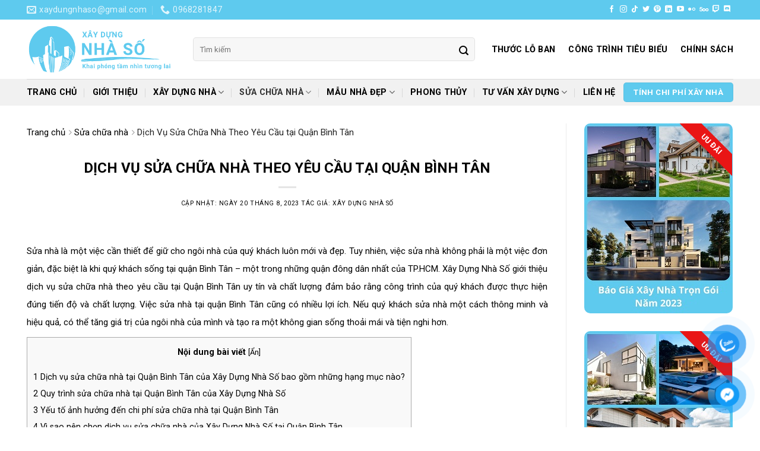

--- FILE ---
content_type: text/html; charset=UTF-8
request_url: https://xaydungnhaso.vn/sua-nha-quan-binh-tan/
body_size: 26954
content:
<!DOCTYPE html>
<!--[if IE 9 ]> <html lang="vi" class="ie9 loading-site no-js"> <![endif]-->
<!--[if IE 8 ]> <html lang="vi" class="ie8 loading-site no-js"> <![endif]-->
<!--[if (gte IE 9)|!(IE)]><!--><html lang="vi" class="loading-site no-js"> <!--<![endif]-->
<head>
	<meta charset="UTF-8" />
	<link rel="profile" href="https://gmpg.org/xfn/11" />
	<link rel="pingback" href="https://xaydungnhaso.vn/xmlrpc.php" />

	<script>(function(html){html.className = html.className.replace(/\bno-js\b/,'js')})(document.documentElement);</script>
<meta name='robots' content='index, follow, max-image-preview:large, max-snippet:-1, max-video-preview:-1' />
<meta name="viewport" content="width=device-width, initial-scale=1, maximum-scale=5" />
	<!-- This site is optimized with the Yoast SEO plugin v25.6 - https://yoast.com/wordpress/plugins/seo/ -->
	<title>Dịch Vụ Sửa Chữa Nhà Theo Yêu Cầu tại Quận Bình Tân - Xây Dựng Nhà Số</title>
	<meta name="description" content="Dịch vụ sửa chữa nhà tại quận Bình Tân chuyên nghiệp, uy tín của Xây Dựng Nhà Số. Đội ngũ thợ lành nghề, sử dụng vật liệu chất lượng cao." />
	<link rel="canonical" href="https://xaydungnhaso.vn/sua-nha-quan-binh-tan/" />
	<meta property="og:locale" content="vi_VN" />
	<meta property="og:type" content="article" />
	<meta property="og:title" content="Dịch Vụ Sửa Chữa Nhà Theo Yêu Cầu tại Quận Bình Tân - Xây Dựng Nhà Số" />
	<meta property="og:description" content="Dịch vụ sửa chữa nhà tại quận Bình Tân chuyên nghiệp, uy tín của Xây Dựng Nhà Số. Đội ngũ thợ lành nghề, sử dụng vật liệu chất lượng cao." />
	<meta property="og:url" content="https://xaydungnhaso.vn/sua-nha-quan-binh-tan/" />
	<meta property="og:site_name" content="Xây Dựng Nhà Số" />
	<meta property="article:published_time" content="2023-08-20T12:37:01+00:00" />
	<meta property="article:modified_time" content="2023-08-28T22:05:21+00:00" />
	<meta property="og:image" content="https://xaydungnhaso.vn/wp-content/uploads/2023/05/sua-nha-quan-binh-tan-1.jpg?v=1685177020" />
	<meta property="og:image:width" content="600" />
	<meta property="og:image:height" content="800" />
	<meta property="og:image:type" content="image/jpeg" />
	<meta name="author" content="Xây Dựng Nhà Số" />
	<meta name="twitter:card" content="summary_large_image" />
	<meta name="twitter:label1" content="Được viết bởi" />
	<meta name="twitter:data1" content="Xây Dựng Nhà Số" />
	<meta name="twitter:label2" content="Ước tính thời gian đọc" />
	<meta name="twitter:data2" content="11 phút" />
	<script type="application/ld+json" class="yoast-schema-graph">{"@context":"https://schema.org","@graph":[{"@type":"Article","@id":"https://xaydungnhaso.vn/sua-nha-quan-binh-tan/#article","isPartOf":{"@id":"https://xaydungnhaso.vn/sua-nha-quan-binh-tan/"},"author":{"name":"Xây Dựng Nhà Số","@id":"https://xaydungnhaso.vn/#/schema/person/126a648eecd9efee717da5aa401ef423"},"headline":"Dịch Vụ Sửa Chữa Nhà Theo Yêu Cầu tại Quận Bình Tân","datePublished":"2023-08-20T12:37:01+00:00","dateModified":"2023-08-28T22:05:21+00:00","mainEntityOfPage":{"@id":"https://xaydungnhaso.vn/sua-nha-quan-binh-tan/"},"wordCount":2814,"commentCount":0,"publisher":{"@id":"https://xaydungnhaso.vn/#organization"},"image":{"@id":"https://xaydungnhaso.vn/sua-nha-quan-binh-tan/#primaryimage"},"thumbnailUrl":"https://xaydungnhaso.vn/wp-content/uploads/2023/05/sua-nha-quan-binh-tan-1.jpg?v=1685177020","articleSection":["Sửa chữa nhà"],"inLanguage":"vi","potentialAction":[{"@type":"CommentAction","name":"Comment","target":["https://xaydungnhaso.vn/sua-nha-quan-binh-tan/#respond"]}]},{"@type":"WebPage","@id":"https://xaydungnhaso.vn/sua-nha-quan-binh-tan/","url":"https://xaydungnhaso.vn/sua-nha-quan-binh-tan/","name":"Dịch Vụ Sửa Chữa Nhà Theo Yêu Cầu tại Quận Bình Tân - Xây Dựng Nhà Số","isPartOf":{"@id":"https://xaydungnhaso.vn/#website"},"primaryImageOfPage":{"@id":"https://xaydungnhaso.vn/sua-nha-quan-binh-tan/#primaryimage"},"image":{"@id":"https://xaydungnhaso.vn/sua-nha-quan-binh-tan/#primaryimage"},"thumbnailUrl":"https://xaydungnhaso.vn/wp-content/uploads/2023/05/sua-nha-quan-binh-tan-1.jpg?v=1685177020","datePublished":"2023-08-20T12:37:01+00:00","dateModified":"2023-08-28T22:05:21+00:00","description":"Dịch vụ sửa chữa nhà tại quận Bình Tân chuyên nghiệp, uy tín của Xây Dựng Nhà Số. Đội ngũ thợ lành nghề, sử dụng vật liệu chất lượng cao.","breadcrumb":{"@id":"https://xaydungnhaso.vn/sua-nha-quan-binh-tan/#breadcrumb"},"inLanguage":"vi","potentialAction":[{"@type":"ReadAction","target":["https://xaydungnhaso.vn/sua-nha-quan-binh-tan/"]}]},{"@type":"ImageObject","inLanguage":"vi","@id":"https://xaydungnhaso.vn/sua-nha-quan-binh-tan/#primaryimage","url":"https://xaydungnhaso.vn/wp-content/uploads/2023/05/sua-nha-quan-binh-tan-1.jpg?v=1685177020","contentUrl":"https://xaydungnhaso.vn/wp-content/uploads/2023/05/sua-nha-quan-binh-tan-1.jpg?v=1685177020","width":600,"height":800,"caption":"Dịch vụ sửa nhà quận Bình Tân uy tín"},{"@type":"BreadcrumbList","@id":"https://xaydungnhaso.vn/sua-nha-quan-binh-tan/#breadcrumb","itemListElement":[{"@type":"ListItem","position":1,"name":"Trang chủ","item":"https://xaydungnhaso.vn/"},{"@type":"ListItem","position":2,"name":"Dịch Vụ Sửa Chữa Nhà Theo Yêu Cầu tại Quận Bình Tân"}]},{"@type":"WebSite","@id":"https://xaydungnhaso.vn/#website","url":"https://xaydungnhaso.vn/","name":"Xây Dựng Nhà Số","description":"Sự hài lòng của khách hàng là ưu tiên hàng đầu","publisher":{"@id":"https://xaydungnhaso.vn/#organization"},"potentialAction":[{"@type":"SearchAction","target":{"@type":"EntryPoint","urlTemplate":"https://xaydungnhaso.vn/?s={search_term_string}"},"query-input":{"@type":"PropertyValueSpecification","valueRequired":true,"valueName":"search_term_string"}}],"inLanguage":"vi"},{"@type":"Organization","@id":"https://xaydungnhaso.vn/#organization","name":"Xây Dựng Nhà Số","url":"https://xaydungnhaso.vn/","logo":{"@type":"ImageObject","inLanguage":"vi","@id":"https://xaydungnhaso.vn/#/schema/logo/image/","url":"https://xaydungnhaso.vn/wp-content/uploads/2023/02/logo-xaydungnhaso.png","contentUrl":"https://xaydungnhaso.vn/wp-content/uploads/2023/02/logo-xaydungnhaso.png","width":450,"height":150,"caption":"Xây Dựng Nhà Số"},"image":{"@id":"https://xaydungnhaso.vn/#/schema/logo/image/"}},{"@type":"Person","@id":"https://xaydungnhaso.vn/#/schema/person/126a648eecd9efee717da5aa401ef423","name":"Xây Dựng Nhà Số","image":{"@type":"ImageObject","inLanguage":"vi","@id":"https://xaydungnhaso.vn/#/schema/person/image/","url":"https://secure.gravatar.com/avatar/c4921c47cdd6f98220821d6c2e2fe3ae7958f80fb90af52eb28b3a034510ea1c?s=96&d=mm&r=g","contentUrl":"https://secure.gravatar.com/avatar/c4921c47cdd6f98220821d6c2e2fe3ae7958f80fb90af52eb28b3a034510ea1c?s=96&d=mm&r=g","caption":"Xây Dựng Nhà Số"},"description":"An tâm nền móng, khai phóng tầm nhìn tương lai. Xây Dựng Nhà Số với phương châm: \"Sự hài lòng của khách hàng là ưu tiên hàng đầu\".","sameAs":["https://xaydungnhaso.vn"],"url":"https://xaydungnhaso.vn/author/wifim/"}]}</script>
	<!-- / Yoast SEO plugin. -->


<link rel='dns-prefetch' href='//cdn.jsdelivr.net' />
<link rel='dns-prefetch' href='//fonts.googleapis.com' />
<link rel="alternate" type="application/rss+xml" title="Dòng thông tin Xây Dựng Nhà Số &raquo;" href="https://xaydungnhaso.vn/feed/" />
<link rel="alternate" type="application/rss+xml" title="Xây Dựng Nhà Số &raquo; Dòng bình luận" href="https://xaydungnhaso.vn/comments/feed/" />
<link rel="alternate" type="application/rss+xml" title="Xây Dựng Nhà Số &raquo; Dịch Vụ Sửa Chữa Nhà Theo Yêu Cầu tại Quận Bình Tân Dòng bình luận" href="https://xaydungnhaso.vn/sua-nha-quan-binh-tan/feed/" />
<link rel="alternate" title="oNhúng (JSON)" type="application/json+oembed" href="https://xaydungnhaso.vn/wp-json/oembed/1.0/embed?url=https%3A%2F%2Fxaydungnhaso.vn%2Fsua-nha-quan-binh-tan%2F" />
<link rel="alternate" title="oNhúng (XML)" type="text/xml+oembed" href="https://xaydungnhaso.vn/wp-json/oembed/1.0/embed?url=https%3A%2F%2Fxaydungnhaso.vn%2Fsua-nha-quan-binh-tan%2F&#038;format=xml" />
<link rel="prefetch" href="https://xaydungnhaso.vn/wp-content/themes/flatsome/assets/js/chunk.countup.fe2c1016.js" />
<link rel="prefetch" href="https://xaydungnhaso.vn/wp-content/themes/flatsome/assets/js/chunk.sticky-sidebar.a58a6557.js" />
<link rel="prefetch" href="https://xaydungnhaso.vn/wp-content/themes/flatsome/assets/js/chunk.tooltips.29144c1c.js" />
<link rel="prefetch" href="https://xaydungnhaso.vn/wp-content/themes/flatsome/assets/js/chunk.vendors-popups.947eca5c.js" />
<link rel="prefetch" href="https://xaydungnhaso.vn/wp-content/themes/flatsome/assets/js/chunk.vendors-slider.f0d2cbc9.js" />
<style id='wp-img-auto-sizes-contain-inline-css' type='text/css'>
img:is([sizes=auto i],[sizes^="auto," i]){contain-intrinsic-size:3000px 1500px}
/*# sourceURL=wp-img-auto-sizes-contain-inline-css */
</style>
<style id='wp-emoji-styles-inline-css' type='text/css'>

	img.wp-smiley, img.emoji {
		display: inline !important;
		border: none !important;
		box-shadow: none !important;
		height: 1em !important;
		width: 1em !important;
		margin: 0 0.07em !important;
		vertical-align: -0.1em !important;
		background: none !important;
		padding: 0 !important;
	}
/*# sourceURL=wp-emoji-styles-inline-css */
</style>
<style id='wp-block-library-inline-css' type='text/css'>
:root{--wp-block-synced-color:#7a00df;--wp-block-synced-color--rgb:122,0,223;--wp-bound-block-color:var(--wp-block-synced-color);--wp-editor-canvas-background:#ddd;--wp-admin-theme-color:#007cba;--wp-admin-theme-color--rgb:0,124,186;--wp-admin-theme-color-darker-10:#006ba1;--wp-admin-theme-color-darker-10--rgb:0,107,160.5;--wp-admin-theme-color-darker-20:#005a87;--wp-admin-theme-color-darker-20--rgb:0,90,135;--wp-admin-border-width-focus:2px}@media (min-resolution:192dpi){:root{--wp-admin-border-width-focus:1.5px}}.wp-element-button{cursor:pointer}:root .has-very-light-gray-background-color{background-color:#eee}:root .has-very-dark-gray-background-color{background-color:#313131}:root .has-very-light-gray-color{color:#eee}:root .has-very-dark-gray-color{color:#313131}:root .has-vivid-green-cyan-to-vivid-cyan-blue-gradient-background{background:linear-gradient(135deg,#00d084,#0693e3)}:root .has-purple-crush-gradient-background{background:linear-gradient(135deg,#34e2e4,#4721fb 50%,#ab1dfe)}:root .has-hazy-dawn-gradient-background{background:linear-gradient(135deg,#faaca8,#dad0ec)}:root .has-subdued-olive-gradient-background{background:linear-gradient(135deg,#fafae1,#67a671)}:root .has-atomic-cream-gradient-background{background:linear-gradient(135deg,#fdd79a,#004a59)}:root .has-nightshade-gradient-background{background:linear-gradient(135deg,#330968,#31cdcf)}:root .has-midnight-gradient-background{background:linear-gradient(135deg,#020381,#2874fc)}:root{--wp--preset--font-size--normal:16px;--wp--preset--font-size--huge:42px}.has-regular-font-size{font-size:1em}.has-larger-font-size{font-size:2.625em}.has-normal-font-size{font-size:var(--wp--preset--font-size--normal)}.has-huge-font-size{font-size:var(--wp--preset--font-size--huge)}.has-text-align-center{text-align:center}.has-text-align-left{text-align:left}.has-text-align-right{text-align:right}.has-fit-text{white-space:nowrap!important}#end-resizable-editor-section{display:none}.aligncenter{clear:both}.items-justified-left{justify-content:flex-start}.items-justified-center{justify-content:center}.items-justified-right{justify-content:flex-end}.items-justified-space-between{justify-content:space-between}.screen-reader-text{border:0;clip-path:inset(50%);height:1px;margin:-1px;overflow:hidden;padding:0;position:absolute;width:1px;word-wrap:normal!important}.screen-reader-text:focus{background-color:#ddd;clip-path:none;color:#444;display:block;font-size:1em;height:auto;left:5px;line-height:normal;padding:15px 23px 14px;text-decoration:none;top:5px;width:auto;z-index:100000}html :where(.has-border-color){border-style:solid}html :where([style*=border-top-color]){border-top-style:solid}html :where([style*=border-right-color]){border-right-style:solid}html :where([style*=border-bottom-color]){border-bottom-style:solid}html :where([style*=border-left-color]){border-left-style:solid}html :where([style*=border-width]){border-style:solid}html :where([style*=border-top-width]){border-top-style:solid}html :where([style*=border-right-width]){border-right-style:solid}html :where([style*=border-bottom-width]){border-bottom-style:solid}html :where([style*=border-left-width]){border-left-style:solid}html :where(img[class*=wp-image-]){height:auto;max-width:100%}:where(figure){margin:0 0 1em}html :where(.is-position-sticky){--wp-admin--admin-bar--position-offset:var(--wp-admin--admin-bar--height,0px)}@media screen and (max-width:600px){html :where(.is-position-sticky){--wp-admin--admin-bar--position-offset:0px}}

/*# sourceURL=wp-block-library-inline-css */
</style><style id='global-styles-inline-css' type='text/css'>
:root{--wp--preset--aspect-ratio--square: 1;--wp--preset--aspect-ratio--4-3: 4/3;--wp--preset--aspect-ratio--3-4: 3/4;--wp--preset--aspect-ratio--3-2: 3/2;--wp--preset--aspect-ratio--2-3: 2/3;--wp--preset--aspect-ratio--16-9: 16/9;--wp--preset--aspect-ratio--9-16: 9/16;--wp--preset--color--black: #000000;--wp--preset--color--cyan-bluish-gray: #abb8c3;--wp--preset--color--white: #ffffff;--wp--preset--color--pale-pink: #f78da7;--wp--preset--color--vivid-red: #cf2e2e;--wp--preset--color--luminous-vivid-orange: #ff6900;--wp--preset--color--luminous-vivid-amber: #fcb900;--wp--preset--color--light-green-cyan: #7bdcb5;--wp--preset--color--vivid-green-cyan: #00d084;--wp--preset--color--pale-cyan-blue: #8ed1fc;--wp--preset--color--vivid-cyan-blue: #0693e3;--wp--preset--color--vivid-purple: #9b51e0;--wp--preset--gradient--vivid-cyan-blue-to-vivid-purple: linear-gradient(135deg,rgb(6,147,227) 0%,rgb(155,81,224) 100%);--wp--preset--gradient--light-green-cyan-to-vivid-green-cyan: linear-gradient(135deg,rgb(122,220,180) 0%,rgb(0,208,130) 100%);--wp--preset--gradient--luminous-vivid-amber-to-luminous-vivid-orange: linear-gradient(135deg,rgb(252,185,0) 0%,rgb(255,105,0) 100%);--wp--preset--gradient--luminous-vivid-orange-to-vivid-red: linear-gradient(135deg,rgb(255,105,0) 0%,rgb(207,46,46) 100%);--wp--preset--gradient--very-light-gray-to-cyan-bluish-gray: linear-gradient(135deg,rgb(238,238,238) 0%,rgb(169,184,195) 100%);--wp--preset--gradient--cool-to-warm-spectrum: linear-gradient(135deg,rgb(74,234,220) 0%,rgb(151,120,209) 20%,rgb(207,42,186) 40%,rgb(238,44,130) 60%,rgb(251,105,98) 80%,rgb(254,248,76) 100%);--wp--preset--gradient--blush-light-purple: linear-gradient(135deg,rgb(255,206,236) 0%,rgb(152,150,240) 100%);--wp--preset--gradient--blush-bordeaux: linear-gradient(135deg,rgb(254,205,165) 0%,rgb(254,45,45) 50%,rgb(107,0,62) 100%);--wp--preset--gradient--luminous-dusk: linear-gradient(135deg,rgb(255,203,112) 0%,rgb(199,81,192) 50%,rgb(65,88,208) 100%);--wp--preset--gradient--pale-ocean: linear-gradient(135deg,rgb(255,245,203) 0%,rgb(182,227,212) 50%,rgb(51,167,181) 100%);--wp--preset--gradient--electric-grass: linear-gradient(135deg,rgb(202,248,128) 0%,rgb(113,206,126) 100%);--wp--preset--gradient--midnight: linear-gradient(135deg,rgb(2,3,129) 0%,rgb(40,116,252) 100%);--wp--preset--font-size--small: 13px;--wp--preset--font-size--medium: 20px;--wp--preset--font-size--large: 36px;--wp--preset--font-size--x-large: 42px;--wp--preset--spacing--20: 0.44rem;--wp--preset--spacing--30: 0.67rem;--wp--preset--spacing--40: 1rem;--wp--preset--spacing--50: 1.5rem;--wp--preset--spacing--60: 2.25rem;--wp--preset--spacing--70: 3.38rem;--wp--preset--spacing--80: 5.06rem;--wp--preset--shadow--natural: 6px 6px 9px rgba(0, 0, 0, 0.2);--wp--preset--shadow--deep: 12px 12px 50px rgba(0, 0, 0, 0.4);--wp--preset--shadow--sharp: 6px 6px 0px rgba(0, 0, 0, 0.2);--wp--preset--shadow--outlined: 6px 6px 0px -3px rgb(255, 255, 255), 6px 6px rgb(0, 0, 0);--wp--preset--shadow--crisp: 6px 6px 0px rgb(0, 0, 0);}:where(.is-layout-flex){gap: 0.5em;}:where(.is-layout-grid){gap: 0.5em;}body .is-layout-flex{display: flex;}.is-layout-flex{flex-wrap: wrap;align-items: center;}.is-layout-flex > :is(*, div){margin: 0;}body .is-layout-grid{display: grid;}.is-layout-grid > :is(*, div){margin: 0;}:where(.wp-block-columns.is-layout-flex){gap: 2em;}:where(.wp-block-columns.is-layout-grid){gap: 2em;}:where(.wp-block-post-template.is-layout-flex){gap: 1.25em;}:where(.wp-block-post-template.is-layout-grid){gap: 1.25em;}.has-black-color{color: var(--wp--preset--color--black) !important;}.has-cyan-bluish-gray-color{color: var(--wp--preset--color--cyan-bluish-gray) !important;}.has-white-color{color: var(--wp--preset--color--white) !important;}.has-pale-pink-color{color: var(--wp--preset--color--pale-pink) !important;}.has-vivid-red-color{color: var(--wp--preset--color--vivid-red) !important;}.has-luminous-vivid-orange-color{color: var(--wp--preset--color--luminous-vivid-orange) !important;}.has-luminous-vivid-amber-color{color: var(--wp--preset--color--luminous-vivid-amber) !important;}.has-light-green-cyan-color{color: var(--wp--preset--color--light-green-cyan) !important;}.has-vivid-green-cyan-color{color: var(--wp--preset--color--vivid-green-cyan) !important;}.has-pale-cyan-blue-color{color: var(--wp--preset--color--pale-cyan-blue) !important;}.has-vivid-cyan-blue-color{color: var(--wp--preset--color--vivid-cyan-blue) !important;}.has-vivid-purple-color{color: var(--wp--preset--color--vivid-purple) !important;}.has-black-background-color{background-color: var(--wp--preset--color--black) !important;}.has-cyan-bluish-gray-background-color{background-color: var(--wp--preset--color--cyan-bluish-gray) !important;}.has-white-background-color{background-color: var(--wp--preset--color--white) !important;}.has-pale-pink-background-color{background-color: var(--wp--preset--color--pale-pink) !important;}.has-vivid-red-background-color{background-color: var(--wp--preset--color--vivid-red) !important;}.has-luminous-vivid-orange-background-color{background-color: var(--wp--preset--color--luminous-vivid-orange) !important;}.has-luminous-vivid-amber-background-color{background-color: var(--wp--preset--color--luminous-vivid-amber) !important;}.has-light-green-cyan-background-color{background-color: var(--wp--preset--color--light-green-cyan) !important;}.has-vivid-green-cyan-background-color{background-color: var(--wp--preset--color--vivid-green-cyan) !important;}.has-pale-cyan-blue-background-color{background-color: var(--wp--preset--color--pale-cyan-blue) !important;}.has-vivid-cyan-blue-background-color{background-color: var(--wp--preset--color--vivid-cyan-blue) !important;}.has-vivid-purple-background-color{background-color: var(--wp--preset--color--vivid-purple) !important;}.has-black-border-color{border-color: var(--wp--preset--color--black) !important;}.has-cyan-bluish-gray-border-color{border-color: var(--wp--preset--color--cyan-bluish-gray) !important;}.has-white-border-color{border-color: var(--wp--preset--color--white) !important;}.has-pale-pink-border-color{border-color: var(--wp--preset--color--pale-pink) !important;}.has-vivid-red-border-color{border-color: var(--wp--preset--color--vivid-red) !important;}.has-luminous-vivid-orange-border-color{border-color: var(--wp--preset--color--luminous-vivid-orange) !important;}.has-luminous-vivid-amber-border-color{border-color: var(--wp--preset--color--luminous-vivid-amber) !important;}.has-light-green-cyan-border-color{border-color: var(--wp--preset--color--light-green-cyan) !important;}.has-vivid-green-cyan-border-color{border-color: var(--wp--preset--color--vivid-green-cyan) !important;}.has-pale-cyan-blue-border-color{border-color: var(--wp--preset--color--pale-cyan-blue) !important;}.has-vivid-cyan-blue-border-color{border-color: var(--wp--preset--color--vivid-cyan-blue) !important;}.has-vivid-purple-border-color{border-color: var(--wp--preset--color--vivid-purple) !important;}.has-vivid-cyan-blue-to-vivid-purple-gradient-background{background: var(--wp--preset--gradient--vivid-cyan-blue-to-vivid-purple) !important;}.has-light-green-cyan-to-vivid-green-cyan-gradient-background{background: var(--wp--preset--gradient--light-green-cyan-to-vivid-green-cyan) !important;}.has-luminous-vivid-amber-to-luminous-vivid-orange-gradient-background{background: var(--wp--preset--gradient--luminous-vivid-amber-to-luminous-vivid-orange) !important;}.has-luminous-vivid-orange-to-vivid-red-gradient-background{background: var(--wp--preset--gradient--luminous-vivid-orange-to-vivid-red) !important;}.has-very-light-gray-to-cyan-bluish-gray-gradient-background{background: var(--wp--preset--gradient--very-light-gray-to-cyan-bluish-gray) !important;}.has-cool-to-warm-spectrum-gradient-background{background: var(--wp--preset--gradient--cool-to-warm-spectrum) !important;}.has-blush-light-purple-gradient-background{background: var(--wp--preset--gradient--blush-light-purple) !important;}.has-blush-bordeaux-gradient-background{background: var(--wp--preset--gradient--blush-bordeaux) !important;}.has-luminous-dusk-gradient-background{background: var(--wp--preset--gradient--luminous-dusk) !important;}.has-pale-ocean-gradient-background{background: var(--wp--preset--gradient--pale-ocean) !important;}.has-electric-grass-gradient-background{background: var(--wp--preset--gradient--electric-grass) !important;}.has-midnight-gradient-background{background: var(--wp--preset--gradient--midnight) !important;}.has-small-font-size{font-size: var(--wp--preset--font-size--small) !important;}.has-medium-font-size{font-size: var(--wp--preset--font-size--medium) !important;}.has-large-font-size{font-size: var(--wp--preset--font-size--large) !important;}.has-x-large-font-size{font-size: var(--wp--preset--font-size--x-large) !important;}
/*# sourceURL=global-styles-inline-css */
</style>

<style id='classic-theme-styles-inline-css' type='text/css'>
/*! This file is auto-generated */
.wp-block-button__link{color:#fff;background-color:#32373c;border-radius:9999px;box-shadow:none;text-decoration:none;padding:calc(.667em + 2px) calc(1.333em + 2px);font-size:1.125em}.wp-block-file__button{background:#32373c;color:#fff;text-decoration:none}
/*# sourceURL=/wp-includes/css/classic-themes.min.css */
</style>
<link rel='stylesheet' id='contact-form-7-css' href='https://xaydungnhaso.vn/wp-content/plugins/contact-form-7/includes/css/styles.css?ver=6.1.1' type='text/css' media='all' />
<link rel='stylesheet' id='kk-star-ratings-css' href='https://xaydungnhaso.vn/wp-content/plugins/kk-star-ratings/src/core/public/css/kk-star-ratings.min.css?ver=5.4.10.2' type='text/css' media='all' />
<link rel='stylesheet' id='toc-screen-css' href='https://xaydungnhaso.vn/wp-content/plugins/table-of-contents-plus/screen.min.css?ver=2411.1' type='text/css' media='all' />
<link rel='stylesheet' id='flatsome-main-css' href='https://xaydungnhaso.vn/wp-content/themes/flatsome/assets/css/flatsome.css?ver=3.15.2' type='text/css' media='all' />
<style id='flatsome-main-inline-css' type='text/css'>
@font-face {
				font-family: "fl-icons";
				font-display: block;
				src: url(https://xaydungnhaso.vn/wp-content/themes/flatsome/assets/css/icons/fl-icons.eot?v=3.15.2);
				src:
					url(https://xaydungnhaso.vn/wp-content/themes/flatsome/assets/css/icons/fl-icons.eot#iefix?v=3.15.2) format("embedded-opentype"),
					url(https://xaydungnhaso.vn/wp-content/themes/flatsome/assets/css/icons/fl-icons.woff2?v=3.15.2) format("woff2"),
					url(https://xaydungnhaso.vn/wp-content/themes/flatsome/assets/css/icons/fl-icons.ttf?v=3.15.2) format("truetype"),
					url(https://xaydungnhaso.vn/wp-content/themes/flatsome/assets/css/icons/fl-icons.woff?v=3.15.2) format("woff"),
					url(https://xaydungnhaso.vn/wp-content/themes/flatsome/assets/css/icons/fl-icons.svg?v=3.15.2#fl-icons) format("svg");
			}
/*# sourceURL=flatsome-main-inline-css */
</style>
<link rel='stylesheet' id='flatsome-style-css' href='https://xaydungnhaso.vn/wp-content/themes/flatsome-child/style.css?ver=3.0' type='text/css' media='all' />
<link rel='stylesheet' id='flatsome-googlefonts-css' href='//fonts.googleapis.com/css?family=Roboto%3Aregular%2C700%2Cregular%2C700%7CDancing+Script%3Aregular%2C400&#038;display=swap&#038;ver=3.9' type='text/css' media='all' />
<script type="text/javascript" src="https://xaydungnhaso.vn/wp-includes/js/jquery/jquery.min.js?ver=3.7.1" id="jquery-core-js"></script>
<script type="text/javascript" src="https://xaydungnhaso.vn/wp-includes/js/jquery/jquery-migrate.min.js?ver=3.4.1" id="jquery-migrate-js"></script>
<link rel="https://api.w.org/" href="https://xaydungnhaso.vn/wp-json/" /><link rel="alternate" title="JSON" type="application/json" href="https://xaydungnhaso.vn/wp-json/wp/v2/posts/3831" /><link rel="EditURI" type="application/rsd+xml" title="RSD" href="https://xaydungnhaso.vn/xmlrpc.php?rsd" />
<meta name="generator" content="WordPress 6.9" />
<link rel='shortlink' href='https://xaydungnhaso.vn/?p=3831' />
<script type="application/ld+json">{
    "@context": "https://schema.org/",
    "@type": "CreativeWorkSeries",
    "name": "Dịch Vụ Sửa Chữa Nhà Theo Yêu Cầu tại Quận Bình Tân",
    "aggregateRating": {
        "@type": "AggregateRating",
        "ratingValue": "5",
        "bestRating": "5",
        "ratingCount": "1"
    }
}</script><style>.bg{opacity: 0; transition: opacity 1s; -webkit-transition: opacity 1s;} .bg-loaded{opacity: 1;}</style><!--[if IE]><link rel="stylesheet" type="text/css" href="https://xaydungnhaso.vn/wp-content/themes/flatsome/assets/css/ie-fallback.css"><script src="//cdnjs.cloudflare.com/ajax/libs/html5shiv/3.6.1/html5shiv.js"></script><script>var head = document.getElementsByTagName('head')[0],style = document.createElement('style');style.type = 'text/css';style.styleSheet.cssText = ':before,:after{content:none !important';head.appendChild(style);setTimeout(function(){head.removeChild(style);}, 0);</script><script src="https://xaydungnhaso.vn/wp-content/themes/flatsome/assets/libs/ie-flexibility.js"></script><![endif]--><!-- Google tag (gtag.js) -->
<script async src="https://www.googletagmanager.com/gtag/js?id=G-99Y09C73X0"></script>
<script>
  window.dataLayer = window.dataLayer || [];
  function gtag(){dataLayer.push(arguments);}
  gtag('js', new Date());

  gtag('config', 'G-99Y09C73X0');
</script><link rel="icon" href="https://xaydungnhaso.vn/wp-content/uploads/2023/02/favicon-xaydungnhaso-100x100.png" sizes="32x32" />
<link rel="icon" href="https://xaydungnhaso.vn/wp-content/uploads/2023/02/favicon-xaydungnhaso-300x300.png" sizes="192x192" />
<link rel="apple-touch-icon" href="https://xaydungnhaso.vn/wp-content/uploads/2023/02/favicon-xaydungnhaso-300x300.png" />
<meta name="msapplication-TileImage" content="https://xaydungnhaso.vn/wp-content/uploads/2023/02/favicon-xaydungnhaso-300x300.png" />
<style id="custom-css" type="text/css">:root {--primary-color: #5ecaee;}.full-width .ubermenu-nav, .container, .row{max-width: 1220px}.row.row-collapse{max-width: 1190px}.row.row-small{max-width: 1212.5px}.row.row-large{max-width: 1250px}.header-main{height: 100px}#logo img{max-height: 100px}#logo{width:250px;}.header-bottom{min-height: 45px}.header-top{min-height: 30px}.transparent .header-main{height: 90px}.transparent #logo img{max-height: 90px}.has-transparent + .page-title:first-of-type,.has-transparent + #main > .page-title,.has-transparent + #main > div > .page-title,.has-transparent + #main .page-header-wrapper:first-of-type .page-title{padding-top: 170px;}.header.show-on-scroll,.stuck .header-main{height:70px!important}.stuck #logo img{max-height: 70px!important}.search-form{ width: 95%;}.header-bottom {background-color: #f1f1f1}.header-bottom-nav > li > a{line-height: 16px }@media (max-width: 549px) {.header-main{height: 70px}#logo img{max-height: 70px}}/* Color */.accordion-title.active, .has-icon-bg .icon .icon-inner,.logo a, .primary.is-underline, .primary.is-link, .badge-outline .badge-inner, .nav-outline > li.active> a,.nav-outline >li.active > a, .cart-icon strong,[data-color='primary'], .is-outline.primary{color: #5ecaee;}/* Color !important */[data-text-color="primary"]{color: #5ecaee!important;}/* Background Color */[data-text-bg="primary"]{background-color: #5ecaee;}/* Background */.scroll-to-bullets a,.featured-title, .label-new.menu-item > a:after, .nav-pagination > li > .current,.nav-pagination > li > span:hover,.nav-pagination > li > a:hover,.has-hover:hover .badge-outline .badge-inner,button[type="submit"], .button.wc-forward:not(.checkout):not(.checkout-button), .button.submit-button, .button.primary:not(.is-outline),.featured-table .title,.is-outline:hover, .has-icon:hover .icon-label,.nav-dropdown-bold .nav-column li > a:hover, .nav-dropdown.nav-dropdown-bold > li > a:hover, .nav-dropdown-bold.dark .nav-column li > a:hover, .nav-dropdown.nav-dropdown-bold.dark > li > a:hover, .header-vertical-menu__opener ,.is-outline:hover, .tagcloud a:hover,.grid-tools a, input[type='submit']:not(.is-form), .box-badge:hover .box-text, input.button.alt,.nav-box > li > a:hover,.nav-box > li.active > a,.nav-pills > li.active > a ,.current-dropdown .cart-icon strong, .cart-icon:hover strong, .nav-line-bottom > li > a:before, .nav-line-grow > li > a:before, .nav-line > li > a:before,.banner, .header-top, .slider-nav-circle .flickity-prev-next-button:hover svg, .slider-nav-circle .flickity-prev-next-button:hover .arrow, .primary.is-outline:hover, .button.primary:not(.is-outline), input[type='submit'].primary, input[type='submit'].primary, input[type='reset'].button, input[type='button'].primary, .badge-inner{background-color: #5ecaee;}/* Border */.nav-vertical.nav-tabs > li.active > a,.scroll-to-bullets a.active,.nav-pagination > li > .current,.nav-pagination > li > span:hover,.nav-pagination > li > a:hover,.has-hover:hover .badge-outline .badge-inner,.accordion-title.active,.featured-table,.is-outline:hover, .tagcloud a:hover,blockquote, .has-border, .cart-icon strong:after,.cart-icon strong,.blockUI:before, .processing:before,.loading-spin, .slider-nav-circle .flickity-prev-next-button:hover svg, .slider-nav-circle .flickity-prev-next-button:hover .arrow, .primary.is-outline:hover{border-color: #5ecaee}.nav-tabs > li.active > a{border-top-color: #5ecaee}.widget_shopping_cart_content .blockUI.blockOverlay:before { border-left-color: #5ecaee }.woocommerce-checkout-review-order .blockUI.blockOverlay:before { border-left-color: #5ecaee }/* Fill */.slider .flickity-prev-next-button:hover svg,.slider .flickity-prev-next-button:hover .arrow{fill: #5ecaee;}body{font-size: 100%;}@media screen and (max-width: 549px){body{font-size: 100%;}}body{font-family:"Roboto", sans-serif}body{font-weight: 0}body{color: #000000}.nav > li > a {font-family:"Roboto", sans-serif;}.mobile-sidebar-levels-2 .nav > li > ul > li > a {font-family:"Roboto", sans-serif;}.nav > li > a {font-weight: 700;}.mobile-sidebar-levels-2 .nav > li > ul > li > a {font-weight: 700;}h1,h2,h3,h4,h5,h6,.heading-font, .off-canvas-center .nav-sidebar.nav-vertical > li > a{font-family: "Roboto", sans-serif;}h1,h2,h3,h4,h5,h6,.heading-font,.banner h1,.banner h2{font-weight: 700;}h1,h2,h3,h4,h5,h6,.heading-font{color: #000000;}.alt-font{font-family: "Dancing Script", sans-serif;}.alt-font{font-weight: 400!important;}a{color: #000000;}.absolute-footer, html{background-color: #ffffff}.label-new.menu-item > a:after{content:"New";}.label-hot.menu-item > a:after{content:"Hot";}.label-sale.menu-item > a:after{content:"Sale";}.label-popular.menu-item > a:after{content:"Popular";}</style>		<style type="text/css" id="wp-custom-css">
			.body{
	font-size: 15px;
}
.box-text{
	font-size: 14px;
}
.blog-archive .post-title {
    text-overflow: ellipsis;
    overflow: hidden;
    height: 3.6rem;
    -webkit-box-orient: vertical;
    -webkit-line-clamp: 2;
    display: -webkit-box;
    text-align: left;
    font-size: 1.4rem;
    font-weight: 400;
    line-height: 1.8rem;
}
#toc_container {
    background: #f9f9f9;
    border: 1px solid #aaa;
    padding: 10px;
    margin-bottom: 1em;
    width: auto;
    display: table;
    font-size: 95%;
}
#toc_container p.toc_title {
    text-align: center;
    font-weight: 700;
    margin: 0;
    padding: 0;
}
#toc_container p.toc_title+ul.toc_list {
    margin-top: 1em;
}
#toc_container li, #toc_container ul {
    margin: 0;
    padding: 0;
}
#toc_container.no_bullets li, #toc_container.no_bullets ul, #toc_container.no_bullets ul li, .toc_widget_list.no_bullets, .toc_widget_list.no_bullets li {
    background: 0 0;
    list-style-type: none;
    list-style: none;
}
#toc_container ul ul {
    margin-left: 1.5em;
}

/* .header .nav-small a.icon:not(.button){
	color: black;
} */
.background-sb{
	padding: 0 !important;
}
.shop-page-title, .shop-container, #content {
    font-size: 15px;
}
.entry-content a{
	 color: #5ecaee;
}

#toc_container a{
	color: black;
}
.home .section-title a {
	line-height: unset !important;
	padding-left: unset !important;
	font-size: unset !important;
	color: white;
}
.form-flat input:not([type=submit]) {
    border-radius: 5px;
    height: 3em;
}
.header-contact-wrapper .nav-uppercase>li>a {
    text-transform: none;
}
.title-footer {
    font-weight: 600;
    text-transform: uppercase;
    font-size: 125%;
	  color: white;
}
.icon-angle-right{
	color: black;
	top: 2px;
	opacity: 1;
}
.nav > li > a {
  font-size: 90%;
	color: black;
}
.nav-dropdown.nav-dropdown-default>li>a{
	color: black;
	font-size: 95%;
}
#footer li {
  list-style: none;
	margin-left: 0em;
	color: white;
}
#content table, #content th, #content td{
  border:1px solid #5ecaee;
	color: black;
	text-align: center;
	font-size: 15px;
}
#content table{
  border-collapse:collapse;
	margin-top: 20px;
}
#content table td{
  padding: 5px !important;
	font-size: 15px;
}
#content table tr:nth-child(1){
    background-color:#5ecaee;
}
#content table tr:nth-child(1) td{
  padding: 5px !important;
  text-align: center;
	color: black;
	font-weight: 600;
}
#content{
	line-height: 2;
	text-align: justify;
}

#content a{
	line-height: 2;
}
.recent-blog-posts a{
	line-height: 1.2 !important;
}
#content h1{
	font-size: 24px;
	color: black;
	text-transform: uppercase;
}
#content h2{
	font-size: 20px;
	color: #5ecaee;
	text-transform: uppercase;
	border-bottom: 1px solid #5ecaee;
	margin-bottom: 15px;
}
#content h3{
	font-size: 16px;
	text-transform: uppercase;
	color: black;
	border-bottom: 1px solid #5ecaee;
	margin-bottom: 15px;
}
#content h4{
  color: black;
	font-size: 16px;
}
#content ol, #content ul{
	padding-left: 30px;
}
#content p{
	margin: 10px 0;
}
.home .section-title-normal span, .home .section-title-normal {
    border-bottom: 2px solid #5ecaee !important;
}
.home .section-title-main, .widget-title {
    background: #5ecaee;
    color: white;
    border-radius: 5px 5px 0 0;
    padding: 6px 20px;
    position: relative;
    line-height: 30px;
    height: 40px !important;
}
.home .section-title-main:before{
    content: '';
    display: block;
    line-height: 40px;
    background: #5ecaee80;
    width: 19px;
    height: 32px;
    position: absolute;
    top: 4px;
    right: 0;
    margin-right: -16px;
    transform: skewX(12deg);
    border-radius: 0 5px 0 0;
}
.home .section-title-main:after {
    content: '';
    display: block;
    line-height: 40px;
    background: #5ecaee;
    width: 20px;
    position: absolute;
    top: 0;
    right: 1px;
    margin-right: -10px;
    transform: skewX(30deg);
    border-radius: 0 5px 0 0;
    height: 40px;
}
.widget-title:before {
    content: '';
    display: block;
    line-height: 40px;
    background: #5ecaee80;
    width: 19px;
    height: 26px;
    position: absolute;
    top: 4px;
    right: 0;
    margin-right: -16px;
    transform: skewX(12deg);
    border-radius: 0 5px 0 0;
}
.widget-title:after{
    content: '';
    display: block;
    line-height: 40px;
    background: #5ecaee;
    width: 20px;
    position: absolute;
    top: 0;
    right: 1px;
    margin-right: -10px;
    transform: skewX(30deg);
    border-radius: 0 5px 0 0;
    height: 30px;	
}
.delete-boder{
	    border-bottom: 0 !important;
}
.text-b .button span {
    line-height: 3;
}
.breadcrumbs{
	padding-bottom: 10px;
	font-size: 15px;
	font-weight: normal;
}
.breadcrumbs a{
	color: black;
}
.breadcrumbs ol{
	list-style: none;
}
.breadcrumbs li{
	display: inline;
}
.uu-dai-ribbon {
    position: absolute;
    z-index: 1;
    top: 0;
    left: auto;
    right: 2px;
    transform: rotate(90deg);
    width: 90px;
    overflow: hidden;
    height: 90px;
}
.uu-dai-ribbon-inner {
    text-align: center;
    left: 0;
    width: 200%;
    transform: translateY(-50%) translateX(-50%) translateX(35px) rotate(-45deg);
    margin-top: 35px;
    font-size: 13px;
    line-height: 2;
    font-weight: 800;
    text-transform: uppercase;
    color: #fff;
	  background-color: #E91515;
}
.flatsome_recent_posts ul, .breadcrumbs ol, #toc_container ul{
	padding-left: 0 !important;
}
.widget .is-divider {
    max-width: 500px;
    background-color: #5ecaee;
    margin-top: -3px;
    height: 2px;
}
.loban-t, .loban-note{
	margin: -5px 0 !important;
}
.tencung, .sodo1, .sodo2, .sodo3, .sodo4, .sodo5, .sodo6, .sodo7, .sodo8{
	padding-top: 0px !important;
}
.xem-them-css a{
    text-transform: capitalize;
    font-size: 15px;
}
.post-item .col-inner, .box-blog-post, img{
	border-radius: 10px;
}
.nav-dropdown-has-border .nav-dropdown {
    border: 2px solid #5ecaee;
    border-radius: 10px;
}
.nav-dropdown-has-arrow.nav-dropdown-has-border li.has-dropdown:before {
    border-bottom-color: #5ecaee;
}
.entry-content figure, .entry-content img {
    width: 600px !important;
}
.box-blog-post .image-cover {
    height: 200px;
}
.bgs .box-blog-post .image-cover {
    height: 140px;
}
#portfolio-content img {
    text-align: center;
    width: 600px !important;
}
.button i{
	top: 1px;
}
.author-name {
	font-weight: 600;
}
#loban-thelist img {
    width: 100% !important;
}
.home h5.post-title{
	font-size: 17px;
}
.blog-archive h5.post-title{
	font-size: 17px;
	text-overflow: ellipsis;
  overflow: hidden;
  height: 50px;
  -webkit-box-orient: vertical;
  -webkit-line-clamp: 2;
  display: -webkit-box;
}
.blog-archive .from_the_blog_excerpt {
	text-overflow: ellipsis;
  overflow: hidden;
  height: 50px;
  -webkit-box-orient: vertical;
  -webkit-line-clamp: 2;
  display: -webkit-box;
}
@media only screen and (max-width: 600px) {
  .home .section-title-normal span, .home .section-title-normal {
    font-size: 80%;
	}
	.uu-dai-ribbon {
		left: 160px !important;
	}
	.bgs .box-vertical .box-image {
    width: 35% !important;
	}

	.bgs .box-text {
    width: 65%;
    padding-left: 20px;
		padding-top: 0px;
	}
	.bgs .box-text h5.post-title{
		margin-top: 0;
	}
	.bgs .box-blog-post{
		display: flex;
	}
	.dichvu-css .button{
		font-size: 15px !important;
	}
	.box-text {
    font-size: 100%;
	}
}		</style>
			
	<meta name="geo.region" content="VN" />
	<meta name="geo.placename" content="Thành phố Thủ Đức" />
	<meta name="geo.position" content="10.842571;106.70321" />
	<meta name="ICBM" content="10.842571, 106.70321" />
	
<script type="application/ld+json">
{
  "@context": "http://schema.org",
  "@type": "LocalBusiness",
  "name": "Xây Dựng Nhà Số",
  "image": "https://xaydungnhaso.vn/wp-content/uploads/2023/02/logo-xaydungnhaso.png",
  "telephone": "0372.947.008",
  "email": "xaydungnhaso@gmail.com",
  "address": {
    "@type": "PostalAddress",
	"streetAddress": "139 Nguyễn Thị Nhung",
    "addressLocality": "Hiệp Bình Phước, Thủ Đức",
    "addressRegion": "TPHCM",
    "addressCountry": "Việt Nam",
    "postalCode": "700000"
  },
  "url": "https://xaydungnhaso.vn/",
"openingHoursSpecification": [
  {
    "@type": "OpeningHoursSpecification",
    "dayOfWeek": [
      "Thứ hai",
      "Thứ ba",
      "Thứ tư",
      "Thứ năm",
      "Thứ sáu",
      "Thứ bảy",
      "Chủ nhật"
    ],
    "opens": "07:00",
    "closes": "21:00"
  }
],
"priceRange" : "1.000.000 – 10.000.000.000"
}
</script>
	<script type="application/ld+json">
    {
      "@context" : "https://schema.org",
      "@type" : "WebSite",
      "name" : "Xây Dựng Nhà Số",
      "url" : "https://xaydungnhaso.vn/"
    }
  </script>
</head>

<body data-rsssl=1 class="wp-singular post-template-default single single-post postid-3831 single-format-standard wp-theme-flatsome wp-child-theme-flatsome-child lightbox nav-dropdown-has-arrow nav-dropdown-has-shadow nav-dropdown-has-border">


<a class="skip-link screen-reader-text" href="#main">Skip to content</a>

<div id="wrapper">

	
	<header id="header" class="header has-sticky sticky-jump">
		<div class="header-wrapper">
			<div id="top-bar" class="header-top hide-for-sticky nav-dark">
    <div class="flex-row container">
      <div class="flex-col hide-for-medium flex-left">
          <ul class="nav nav-left medium-nav-center nav-small  nav-divided">
              <li class="header-contact-wrapper">
		<ul id="header-contact" class="nav nav-divided nav-uppercase header-contact">
		
						<li class="">
			  <a href="mailto:xaydungnhaso@gmail.com" class="tooltip" title="xaydungnhaso@gmail.com">
				  <i class="icon-envelop" style="font-size:16px;"></i>			       <span>
			       	xaydungnhaso@gmail.com			       </span>
			  </a>
			</li>
					
			
						<li class="">
			  <a href="tel:0968281847" class="tooltip" title="0968281847">
			     <i class="icon-phone" style="font-size:16px;"></i>			      <span>0968281847</span>
			  </a>
			</li>
				</ul>
</li>          </ul>
      </div>

      <div class="flex-col hide-for-medium flex-center">
          <ul class="nav nav-center nav-small  nav-divided">
                        </ul>
      </div>

      <div class="flex-col hide-for-medium flex-right">
         <ul class="nav top-bar-nav nav-right nav-small  nav-divided">
              <li class="html header-social-icons ml-0">
	<div class="social-icons follow-icons" ><a href="https://www.facebook.com/xaydungnhaso" target="_blank" data-label="Facebook" rel="noopener noreferrer nofollow" class="icon plain facebook tooltip" title="Follow on Facebook" aria-label="Follow on Facebook"><i class="icon-facebook" ></i></a><a href="https://www.instagram.com/xaydungnhaso/" target="_blank" rel="noopener noreferrer nofollow" data-label="Instagram" class="icon plain  instagram tooltip" title="Follow on Instagram" aria-label="Follow on Instagram"><i class="icon-instagram" ></i></a><a href="https://www.tiktok.com/@xaydungnhaso" target="_blank" rel="noopener noreferrer nofollow" data-label="TikTok" class="icon plain tiktok tooltip" title="Follow on TikTok" aria-label="Follow on TikTok"><i class="icon-tiktok" ></i></a><a href="https://twitter.com/xaydungnhaso" target="_blank" data-label="Twitter" rel="noopener noreferrer nofollow" class="icon plain  twitter tooltip" title="Follow on Twitter" aria-label="Follow on Twitter"><i class="icon-twitter" ></i></a><a href="https://www.pinterest.com/xaydungnhaso/" target="_blank" rel="noopener noreferrer nofollow"  data-label="Pinterest"  class="icon plain  pinterest tooltip" title="Follow on Pinterest" aria-label="Follow on Pinterest"><i class="icon-pinterest" ></i></a><a href="https://www.linkedin.com/in/xaydungnhaso/" target="_blank" rel="noopener noreferrer nofollow" data-label="LinkedIn" class="icon plain  linkedin tooltip" title="Follow on LinkedIn" aria-label="Follow on LinkedIn"><i class="icon-linkedin" ></i></a><a href="https://www.youtube.com/@xaydungnhaso/about" target="_blank" rel="noopener noreferrer nofollow" data-label="YouTube" class="icon plain  youtube tooltip" title="Follow on YouTube" aria-label="Follow on YouTube"><i class="icon-youtube" ></i></a><a href="https://www.flickr.com/people/197623085@N05/" target="_blank" rel="noopener noreferrer nofollow" data-label="Flickr" class="icon plain  flickr tooltip" title="Flickr" aria-label="Flickr"><i class="icon-flickr" ></i></a><a href="https://500px.com/p/xaydungnhaso?view=groups" target="_blank"  data-label="500px"  rel="noopener noreferrer nofollow" class="icon plain px500 tooltip" title="Follow on 500px" aria-label="Follow on 500px"><i class="icon-500px" ></i></a><a href="https://www.twitch.tv/xaydungnhaso/about" target="_blank" data-label="Twitch" rel="noopener noreferrer nofollow" class="icon plain twitch tooltip" title="Follow on Twitch" aria-label="Follow on Twitch"><i class="icon-twitch" ></i></a><a href="https://discord.gg/7YzvvrJc" target="_blank" data-label="Discord" rel="noopener noreferrer nofollow" class="icon plain discord tooltip" title="Follow on Discord" aria-label="Follow on Discord"><i class="icon-discord" ></i></a></div></li>          </ul>
      </div>

            <div class="flex-col show-for-medium flex-grow">
          <ul class="nav nav-center nav-small mobile-nav  nav-divided">
              <li class="header-contact-wrapper">
		<ul id="header-contact" class="nav nav-divided nav-uppercase header-contact">
		
						<li class="">
			  <a href="mailto:xaydungnhaso@gmail.com" class="tooltip" title="xaydungnhaso@gmail.com">
				  <i class="icon-envelop" style="font-size:16px;"></i>			       <span>
			       	xaydungnhaso@gmail.com			       </span>
			  </a>
			</li>
					
			
						<li class="">
			  <a href="tel:0968281847" class="tooltip" title="0968281847">
			     <i class="icon-phone" style="font-size:16px;"></i>			      <span>0968281847</span>
			  </a>
			</li>
				</ul>
</li>          </ul>
      </div>
      
    </div>
</div>
<div id="masthead" class="header-main ">
      <div class="header-inner flex-row container logo-left medium-logo-center" role="navigation">

          <!-- Logo -->
          <div id="logo" class="flex-col logo">
            
<!-- Header logo -->
<a href="https://xaydungnhaso.vn/" title="Xây Dựng Nhà Số - Sự hài lòng của khách hàng là ưu tiên hàng đầu" rel="home">
		<img width="450" height="150" src="https://xaydungnhaso.vn/wp-content/uploads/2023/02/logo-xaydungnhaso.png" class="header_logo header-logo" alt="Xây Dựng Nhà Số"/><img  width="450" height="150" src="https://xaydungnhaso.vn/wp-content/uploads/2023/02/logo-xaydungnhaso.png" class="header-logo-dark" alt="Xây Dựng Nhà Số"/></a>
          </div>

          <!-- Mobile Left Elements -->
          <div class="flex-col show-for-medium flex-left">
            <ul class="mobile-nav nav nav-left ">
              <li class="nav-icon has-icon">
  		<a href="#" data-open="#main-menu" data-pos="left" data-bg="main-menu-overlay" data-color="" class="is-small" aria-label="Menu" aria-controls="main-menu" aria-expanded="false">
		
		  <i class="icon-menu" ></i>
		  		</a>
	</li>            </ul>
          </div>

          <!-- Left Elements -->
          <div class="flex-col hide-for-medium flex-left
            flex-grow">
            <ul class="header-nav header-nav-main nav nav-left  nav-spacing-large nav-uppercase" >
              <li class="header-search-form search-form html relative has-icon">
	<div class="header-search-form-wrapper">
		<div class="searchform-wrapper ux-search-box relative form-flat is-normal"><form method="get" class="searchform" action="https://xaydungnhaso.vn/" role="search">
		<div class="flex-row relative">
			<div class="flex-col flex-grow">
<!-- 	   	   <input type="search" class="search-field mb-0" name="s" value="" id="s" placeholder="Tìm kiếm" /> -->
				<input type="search" class="search-field mb-0" name="s" value=""  placeholder="Tìm kiếm" />
			</div>
			<div class="flex-col">
				<button type="submit" class="ux-search-submit submit-button secondary button icon mb-0" aria-label="Submit">
					<i class="icon-search" ></i>				</button>
			</div>
		</div>
    <div class="live-search-results text-left z-top"></div>
</form>
</div>	</div>
</li>            </ul>
          </div>

          <!-- Right Elements -->
          <div class="flex-col hide-for-medium flex-right">
            <ul class="header-nav header-nav-main nav nav-right  nav-spacing-large nav-uppercase">
              <li id="menu-item-308" class="menu-item menu-item-type-post_type menu-item-object-post menu-item-308 menu-item-design-default"><a href="https://xaydungnhaso.vn/thuoc-lo-ban/" class="nav-top-link">Thước lỗ ban</a></li>
<li id="menu-item-481" class="menu-item menu-item-type-taxonomy menu-item-object-category menu-item-481 menu-item-design-default"><a href="https://xaydungnhaso.vn/cong-trinh-tieu-bieu/" class="nav-top-link">Công trình tiêu biểu</a></li>
<li id="menu-item-8050" class="menu-item menu-item-type-taxonomy menu-item-object-category menu-item-8050 menu-item-design-default"><a href="https://xaydungnhaso.vn/chinh-sach/" class="nav-top-link">Chính sách</a></li>
            </ul>
          </div>

          <!-- Mobile Right Elements -->
          <div class="flex-col show-for-medium flex-right">
            <ul class="mobile-nav nav nav-right ">
                          </ul>
          </div>

      </div>
     
            <div class="container"><div class="top-divider full-width"></div></div>
      </div><div id="wide-nav" class="header-bottom wide-nav hide-for-medium">
    <div class="flex-row container">

                        <div class="flex-col hide-for-medium flex-left">
                <ul class="nav header-nav header-bottom-nav nav-left  nav-divided nav-spacing-xlarge nav-uppercase">
                    <li id="menu-item-48" class="menu-item menu-item-type-post_type menu-item-object-page menu-item-home menu-item-48 menu-item-design-default"><a href="https://xaydungnhaso.vn/" class="nav-top-link">Trang chủ</a></li>
<li id="menu-item-49" class="menu-item menu-item-type-post_type menu-item-object-page menu-item-49 menu-item-design-default"><a href="https://xaydungnhaso.vn/gioi-thieu/" class="nav-top-link">Giới thiệu</a></li>
<li id="menu-item-346" class="menu-item menu-item-type-taxonomy menu-item-object-category menu-item-has-children menu-item-346 menu-item-design-default has-dropdown"><a href="https://xaydungnhaso.vn/xay-dung-nha/" class="nav-top-link">Xây dựng nhà<i class="icon-angle-down" ></i></a>
<ul class="sub-menu nav-dropdown nav-dropdown-default">
	<li id="menu-item-361" class="menu-item menu-item-type-post_type menu-item-object-post menu-item-361"><a href="https://xaydungnhaso.vn/bao-gia-thiet-ke-nha/">Thiết Kế Nhà</a></li>
	<li id="menu-item-357" class="menu-item menu-item-type-post_type menu-item-object-post menu-item-357"><a href="https://xaydungnhaso.vn/xay-nha-phan-tho/">Xây Nhà Phần Thô và Nhân Công Hoàn</a></li>
	<li id="menu-item-384" class="menu-item menu-item-type-post_type menu-item-object-post menu-item-384"><a href="https://xaydungnhaso.vn/xay-nha-tron-goi/">Xây nhà trọn gói</a></li>
</ul>
</li>
<li id="menu-item-345" class="menu-item menu-item-type-taxonomy menu-item-object-category current-post-ancestor current-menu-parent current-post-parent menu-item-has-children menu-item-345 active menu-item-design-default has-dropdown"><a href="https://xaydungnhaso.vn/sua-chua-nha/" class="nav-top-link">Sửa chữa nhà<i class="icon-angle-down" ></i></a>
<ul class="sub-menu nav-dropdown nav-dropdown-default">
	<li id="menu-item-824" class="menu-item menu-item-type-post_type menu-item-object-post menu-item-824"><a href="https://xaydungnhaso.vn/sua-chua-nha-cap-4/">Sửa Chữa Nhà Cấp 4</a></li>
	<li id="menu-item-1071" class="menu-item menu-item-type-post_type menu-item-object-post menu-item-1071"><a href="https://xaydungnhaso.vn/sua-nha-chung-cu/">Sửa Nhà Chung Cư</a></li>
	<li id="menu-item-1089" class="menu-item menu-item-type-post_type menu-item-object-post menu-item-1089"><a href="https://xaydungnhaso.vn/sua-chua-nha-xuong/">Sửa Chữa Nhà Xưởng</a></li>
	<li id="menu-item-1104" class="menu-item menu-item-type-post_type menu-item-object-post menu-item-1104"><a href="https://xaydungnhaso.vn/sua-nha-nang-tang/">Sửa Nhà Nâng Tầng</a></li>
</ul>
</li>
<li id="menu-item-53" class="menu-item menu-item-type-taxonomy menu-item-object-category menu-item-has-children menu-item-53 menu-item-design-default has-dropdown"><a href="https://xaydungnhaso.vn/mau-nha-dep/" class="nav-top-link">Mẫu nhà đẹp<i class="icon-angle-down" ></i></a>
<ul class="sub-menu nav-dropdown nav-dropdown-default">
	<li id="menu-item-3308" class="menu-item menu-item-type-taxonomy menu-item-object-category menu-item-3308"><a href="https://xaydungnhaso.vn/mau-nha-cap-4-dep/">Mẫu nhà cấp 4</a></li>
	<li id="menu-item-3309" class="menu-item menu-item-type-taxonomy menu-item-object-category menu-item-3309"><a href="https://xaydungnhaso.vn/mau-nha-pho-dep/">Mẫu nhà phố</a></li>
	<li id="menu-item-3307" class="menu-item menu-item-type-taxonomy menu-item-object-category menu-item-3307"><a href="https://xaydungnhaso.vn/mau-biet-thu-dep/">Mẫu biệt thự</a></li>
</ul>
</li>
<li id="menu-item-54" class="menu-item menu-item-type-taxonomy menu-item-object-category menu-item-54 menu-item-design-default"><a href="https://xaydungnhaso.vn/phong-thuy/" class="nav-top-link">Phong thủy</a></li>
<li id="menu-item-73" class="menu-item menu-item-type-taxonomy menu-item-object-category menu-item-has-children menu-item-73 menu-item-design-default has-dropdown"><a href="https://xaydungnhaso.vn/tu-van-xay-dung/" class="nav-top-link">Tư vấn xây dựng<i class="icon-angle-down" ></i></a>
<ul class="sub-menu nav-dropdown nav-dropdown-default">
	<li id="menu-item-8559" class="menu-item menu-item-type-taxonomy menu-item-object-category menu-item-has-children menu-item-8559 nav-dropdown-col"><a href="https://xaydungnhaso.vn/hang-muc-xay-dung/">Hạng mục xây dựng</a>
	<ul class="sub-menu nav-column nav-dropdown-default">
		<li id="menu-item-8197" class="menu-item menu-item-type-taxonomy menu-item-object-category menu-item-8197"><a href="https://xaydungnhaso.vn/mong-nha/">Móng nhà</a></li>
		<li id="menu-item-8196" class="menu-item menu-item-type-taxonomy menu-item-object-category menu-item-8196"><a href="https://xaydungnhaso.vn/mai-nha/">Mái nhà</a></li>
		<li id="menu-item-8250" class="menu-item menu-item-type-post_type menu-item-object-post menu-item-8250"><a href="https://xaydungnhaso.vn/ban-cong/">Ban công</a></li>
		<li id="menu-item-8512" class="menu-item menu-item-type-taxonomy menu-item-object-category menu-item-8512"><a href="https://xaydungnhaso.vn/san-vuon/">Sân vườn</a></li>
		<li id="menu-item-8257" class="menu-item menu-item-type-post_type menu-item-object-post menu-item-8257"><a href="https://xaydungnhaso.vn/tang-lung/">Tầng lửng</a></li>
		<li id="menu-item-8265" class="menu-item menu-item-type-post_type menu-item-object-post menu-item-8265"><a href="https://xaydungnhaso.vn/tang-thuong/">Tầng thượng</a></li>
		<li id="menu-item-8272" class="menu-item menu-item-type-post_type menu-item-object-post menu-item-8272"><a href="https://xaydungnhaso.vn/tang-ham/">Tầng hầm</a></li>
		<li id="menu-item-8275" class="menu-item menu-item-type-post_type menu-item-object-post menu-item-8275"><a href="https://xaydungnhaso.vn/tang-ban-ham/">Tầng bán hầm</a></li>
	</ul>
</li>
	<li id="menu-item-8558" class="menu-item menu-item-type-taxonomy menu-item-object-category menu-item-has-children menu-item-8558 nav-dropdown-col"><a href="https://xaydungnhaso.vn/vat-lieu-xay-dung/">Vật liệu xây dựng</a>
	<ul class="sub-menu nav-column nav-dropdown-default">
		<li id="menu-item-8560" class="menu-item menu-item-type-taxonomy menu-item-object-category menu-item-8560"><a href="https://xaydungnhaso.vn/be-tong/">Bê tông</a></li>
		<li id="menu-item-8561" class="menu-item menu-item-type-taxonomy menu-item-object-category menu-item-8561"><a href="https://xaydungnhaso.vn/xi-mang/">Xi măng</a></li>
	</ul>
</li>
	<li id="menu-item-8562" class="menu-item menu-item-type-custom menu-item-object-custom menu-item-has-children menu-item-8562 nav-dropdown-col"><a href="#">Khác</a>
	<ul class="sub-menu nav-column nav-dropdown-default">
		<li id="menu-item-8433" class="menu-item menu-item-type-taxonomy menu-item-object-category menu-item-8433"><a href="https://xaydungnhaso.vn/hop-dong-xay-dung/">Hợp đồng xây dựng</a></li>
		<li id="menu-item-8554" class="menu-item menu-item-type-taxonomy menu-item-object-category menu-item-8554"><a href="https://xaydungnhaso.vn/ban-ve-xay-dung/">Bản vẽ xây dựng</a></li>
		<li id="menu-item-8555" class="menu-item menu-item-type-taxonomy menu-item-object-category menu-item-8555"><a href="https://xaydungnhaso.vn/chi-phi-xay-dung/">Chi phí xây dựng</a></li>
		<li id="menu-item-8556" class="menu-item menu-item-type-taxonomy menu-item-object-category menu-item-8556"><a href="https://xaydungnhaso.vn/dien-tich-xay-dung/">Diện tích xây dựng</a></li>
	</ul>
</li>
</ul>
</li>
<li id="menu-item-50" class="menu-item menu-item-type-post_type menu-item-object-page menu-item-50 menu-item-design-default"><a href="https://xaydungnhaso.vn/lien-he/" class="nav-top-link">Liên hệ</a></li>
                </ul>
            </div>
            
            
                        <div class="flex-col hide-for-medium flex-right flex-grow">
              <ul class="nav header-nav header-bottom-nav nav-right  nav-divided nav-spacing-xlarge nav-uppercase">
                   <li class="html header-button-1">
	<div class="header-button">
	<a href="https://xaydungnhaso.vn/tinh-chi-phi-xay-nha/" class="button primary"  style="border-radius:5px;">
    <span>Tính chi phí xây nhà</span>
  </a>
	</div>
</li>


              </ul>
            </div>
            
            
    </div>
</div>

<div class="header-bg-container fill"><div class="header-bg-image fill"></div><div class="header-bg-color fill"></div></div>		</div>
	</header>

	
	<main id="main" class="">

<div id="content" class="blog-wrapper blog-single page-wrapper">
	

<div class="row row-large row-divided ">

	<div class="large-9 col">
		


<article id="post-3831" class="post-3831 post type-post status-publish format-standard has-post-thumbnail hentry category-sua-chua-nha">
	<div class="article-inner ">
		<div class="breadcrumbs"><ol itemscope itemtype="https://schema.org/BreadcrumbList"><li itemprop="itemListElement" itemscope itemtype="https://schema.org/ListItem"><a itemprop="item" href="https://xaydungnhaso.vn"><span itemprop="name">Trang chủ</span></a><meta itemprop="position" content="1" /><span class="divider"><i class="icon-angle-right"></i></span></li><li itemprop="itemListElement" itemscope itemtype="https://schema.org/ListItem"><a itemprop="item" href="https://xaydungnhaso.vn/sua-chua-nha/"><span itemprop="name">Sửa chữa nhà</span></a><meta itemprop="position" content="2" /><span class="divider"><i class="icon-angle-right"></i></span></li><li itemprop="itemListElement" itemscope itemtype="https://schema.org/ListItem"><span itemprop="name">Dịch Vụ Sửa Chữa Nhà Theo Yêu Cầu tại Quận Bình Tân</span><meta itemprop="position" content="3" /></div><header class="entry-header">
	<div class="entry-header-text entry-header-text-top text-center">
		<!-- <h6 class="entry-category is-xsmall">
	</h6>
 -->

<h1 class="entry-title">Dịch Vụ Sửa Chữa Nhà Theo Yêu Cầu tại Quận Bình Tân</h1>
<div class="entry-divider is-divider small"></div>

	<div class="entry-meta uppercase is-xsmall">
		<span class="posted-on">Cập nhật: Ngày <a href="https://xaydungnhaso.vn/sua-nha-quan-binh-tan/" rel="bookmark"><time class="entry-date published" datetime="2023-08-20T12:37:01+00:00">20 Tháng 8, 2023</time><time class="updated" datetime="2023-08-28T22:05:21+00:00">28 Tháng 8, 2023</time></a></span><span class="byline"> Tác giả: <span class="meta-author vcard"><a class="url fn n" href="https://xaydungnhaso.vn/author/wifim/">Xây Dựng Nhà Số</a></span></span>	</div>
	</div>
				</header>
		<div class="entry-content single-page">

	<p>Sửa nhà là một việc cần thiết để giữ cho ngôi nhà của quý khách luôn mới và đẹp. Tuy nhiên, việc sửa nhà không phải là một việc đơn giản, đặc biệt là khi quý khách sống tại quận Bình Tân &#8211; một trong những quận đông dân nhất của TP.HCM. Xây Dựng Nhà Số giới thiệu dịch vụ sửa chữa nhà theo yêu cầu tại Quận Bình Tân uy tín và chất lượng đảm bảo rằng công trình của quý khách được thực hiện đúng tiến độ và chất lượng. Việc sửa nhà tại quận Bình Tân cũng có nhiều lợi ích. Nếu quý khách sửa nhà một cách thông minh và hiệu quả, có thể tăng giá trị của ngôi nhà của mình và tạo ra một không gian sống thoải mái và tiện nghi hơn.</p>
<div id="toc_container" class="no_bullets"><p class="toc_title">Nội dung b&agrave;i viết</p><ul class="toc_list"><li><a href="#dich-vu-sua-chua-nha-tai-quan-binh-tan-cua-xay-dung-nha-so-bao-gom-nhung-hang-muc-nao"><span class="toc_number toc_depth_1">1</span> Dịch vụ sửa chữa nhà tại Quận Bình Tân của Xây Dựng Nhà Số bao gồm những hạng mục nào?</a></li><li><a href="#quy-trinh-sua-chua-nha-tai-quan-binh-tan-cua-xay-dung-nha-so"><span class="toc_number toc_depth_1">2</span> Quy trình sửa chữa nhà tại Quận Bình Tân của Xây Dựng Nhà Số</a></li><li><a href="#yeu-to-anh-huong-den-chi-phi-sua-chua-nha-tai-quan-binh-tan"><span class="toc_number toc_depth_1">3</span> Yếu tố ảnh hưởng đến chi phí sửa chữa nhà tại Quận Bình Tân</a></li><li><a href="#vi-sao-nen-chon-dich-vu-sua-chua-nha-cua-xay-dung-nha-so-tai-quan-binh-tan"><span class="toc_number toc_depth_1">4</span> Vì sao nên chọn dịch vụ sửa chữa nhà của Xây Dựng Nhà Số tại Quận Bình Tân</a></li></ul></div>
<h2><span id="dich-vu-sua-chua-nha-tai-quan-binh-tan-cua-xay-dung-nha-so-bao-gom-nhung-hang-muc-nao">Dịch vụ sửa chữa nhà tại Quận Bình Tân của Xây Dựng Nhà Số bao gồm những hạng mục nào?</span></h2>
<p>Dịch vụ sửa chữa nhà tại Quận Bình Tân của Xây Dựng Nhà Số bao gồm nhiều hạng mục khác nhau, bao gồm:</p>
<ul>
<li>Sửa chữa tường, sàn, trần, mái nhà: Xây Dựng Nhà Số cung cấp dịch vụ sửa chữa tất cả các hạng mục của ngôi nhà, bao gồm sửa chữa tường, sàn, trần, mái nhà. Xây Dựng Nhà Số sử dụng các vật liệu chất lượng cao để đảm bảo độ bền và an toàn cho ngôi nhà của khách hàng.</li>
<li>Sửa chữa hệ thống điện, nước: Xây Dựng Nhà Số cung cấp dịch vụ sửa chữa hệ thống điện, nước của ngôi nhà. Xây Dựng Nhà Số có đội ngũ kỹ thuật chuyên nghiệp, có kinh nghiệm và trình độ chuyên môn cao để đảm bảo sửa chữa các hạng mục này đúng cách và an toàn.</li>
<li>Sửa chữa cửa, cửa sổ: Xây Dựng Nhà Số cung cấp dịch vụ sửa chữa cửa, cửa sổ của ngôi nhà. Xây Dựng Nhà Số có thể sửa chữa các hư hỏng như cửa bị mòn, cửa sổ bị trầy xước, lún sụt, và thay thế các bộ phận bị hỏng.</li>
<li>Sơn sửa nhà: Xây Dựng Nhà Số cung cấp dịch vụ sơn sửa nhà, bao gồm sơn lại tường, sàn, trần, cửa, cửa sổ, và các bộ phận khác của ngôi nhà. Xây Dựng Nhà Số sử dụng các loại sơn chất lượng cao, đảm bảo sự bền đẹp và độ bám dính của bề mặt sơn.</li>
<li>Lắp đặt thiết bị: Xây Dựng Nhà Số cung cấp dịch vụ lắp đặt thiết bị cho ngôi nhà, bao gồm các thiết bị như máy lạnh, quạt, đèn chiếu sáng, bình nóng lạnh, vòi rửa, bồn tắm, và các thiết bị khác. Xây Dựng Nhà Số có đội ngũ kỹ thuật chuyên nghiệp, có kinh nghiệm và trình độ chuyên môn cao để lắp đặt các thiết bị này đúng cách và an toàn.</li>
</ul>
<figure id="attachment_3871" aria-describedby="caption-attachment-3871" style="width: 600px" class="wp-caption aligncenter"><img fetchpriority="high" decoding="async" class="wp-image-3871 size-full" src="https://xaydungnhaso.vn/wp-content/uploads/2023/05/sua-nha-quan-binh-tan-1.jpg" alt="Dịch vụ sửa chữa nhà tại Quận Bình Tân của Xây Dựng Nhà Số bao gồm những hạng mục nào?" width="600" height="800" srcset="https://xaydungnhaso.vn/wp-content/uploads/2023/05/sua-nha-quan-binh-tan-1.jpg?v=1685177020 600w, https://xaydungnhaso.vn/wp-content/uploads/2023/05/sua-nha-quan-binh-tan-1-225x300.jpg?v=1685177020 225w" sizes="(max-width: 600px) 100vw, 600px" /><figcaption id="caption-attachment-3871" class="wp-caption-text">Dịch vụ sửa chữa nhà tại Quận Bình Tân của Xây Dựng Nhà Số bao gồm những hạng mục nào?</figcaption></figure>
<h2><span id="quy-trinh-sua-chua-nha-tai-quan-binh-tan-cua-xay-dung-nha-so">Quy trình sửa chữa nhà tại Quận Bình Tân của Xây Dựng Nhà Số</span></h2>
<p>Quy trình sửa chữa nhà tại Quận Bình Tân của Xây Dựng Nhà Số bao gồm các bước sau:</p>
<p><strong>Bước 1.</strong> Tiếp nhận yêu cầu của khách hàng: Xây Dựng Nhà Số tiếp nhận yêu cầu của khách hàng thông qua các kênh liên lạc như điện thoại, email hoặc trực tiếp tại văn phòng. Xây Dựng Nhà Số sẽ lắng nghe và tư vấn cho khách hàng về các giải pháp và dịch vụ phù hợp với nhu cầu của họ.</p><script async src="https://pagead2.googlesyndication.com/pagead/js/adsbygoogle.js?client=ca-pub-7583068267093445"
     crossorigin="anonymous"></script>
<ins class="adsbygoogle"
     style="display:block; text-align:center;"
     data-ad-layout="in-article"
     data-ad-format="fluid"
     data-ad-client="ca-pub-7583068267093445"
     data-ad-slot="6576111161"></ins>
<script>
     (adsbygoogle = window.adsbygoogle || []).push({});
</script>
<p><strong>Bước 2.</strong> Khảo sát và đánh giá công trình: Sau khi tiếp nhận yêu cầu của khách hàng, Xây Dựng Nhà Số sẽ tiến hành khảo sát và đánh giá công trình để xác định phạm vi và chi phí thực hiện. Xây Dựng Nhà Số sẽ đưa ra báo giá chi tiết cho khách hàng và thống nhất với khách hàng về phương án thực hiện.</p>
<p><strong>Bước 3.</strong> Ký hợp đồng: Sau khi thống nhất về phương án và báo giá, Xây Dựng Nhà Số sẽ ký hợp đồng với khách hàng để đảm bảo quyền lợi và trách nhiệm của hai bên được đảm bảo.</p>
<p><strong>Bước 4.</strong> Chuẩn bị vật liệu và thiết bị: Xây Dựng Nhà Số sẽ chuẩn bị các vật liệu và thiết bị cần thiết cho dự án. Xây Dựng Nhà Số sử dụng các vật liệu chất lượng cao và đảm bảo đáp ứng được yêu cầu kỹ thuật của công trình.</p>
<p><strong>Bước 5.</strong> Thi công: Sau khi chuẩn bị đầy đủ vật liệu và thiết bị, Xây Dựng Nhà Số sẽ tiến hành thi công dự án. Xây Dựng Nhà Số sẽ thực hiện đúng tiến độ và đảm bảo chất lượng công trình.</p>
<p><strong>Bước 6.</strong> Hoàn thiện và bàn giao: Sau khi hoàn thành dự án, Xây Dựng Nhà Số sẽ tiến hành hoàn thiện công trình và bàn giao cho khách hàng. Xây Dựng Nhà Số sẽ kiểm tra lại toàn bộ công trình, đảm bảo không còn lỗi và hoàn thành theo đúng phạm vi và chất lượng thỏa thuận trong hợp đồng.</p>
<p><strong>Bước 7.</strong> Bảo hành và hỗ trợ khách hàng: Xây Dựng Nhà Số cam kết bảo hành và hỗ trợ khách hàng trong quá trình sử dụng, giúp khách hàng yên tâm và hài lòng với dịch vụ của mình. Xây Dựng Nhà Số cũng có các chính sách hậu mãi tốt để đảm bảo sự hài lòng của khách hàng.</p>
<figure id="attachment_3872" aria-describedby="caption-attachment-3872" style="width: 600px" class="wp-caption aligncenter"><img decoding="async" class="wp-image-3872 size-full" src="https://xaydungnhaso.vn/wp-content/uploads/2023/05/sua-nha-quan-binh-tan-2.jpg" alt="Quy trình sửa chữa nhà tại Quận Bình Tân của Xây Dựng Nhà Số" width="600" height="998" srcset="https://xaydungnhaso.vn/wp-content/uploads/2023/05/sua-nha-quan-binh-tan-2.jpg?v=1685177027 600w, https://xaydungnhaso.vn/wp-content/uploads/2023/05/sua-nha-quan-binh-tan-2-180x300.jpg?v=1685177027 180w" sizes="(max-width: 600px) 100vw, 600px" /><figcaption id="caption-attachment-3872" class="wp-caption-text">Quy trình sửa chữa nhà tại Quận Bình Tân của Xây Dựng Nhà Số</figcaption></figure>
<h2><span id="yeu-to-anh-huong-den-chi-phi-sua-chua-nha-tai-quan-binh-tan">Yếu tố ảnh hưởng đến chi phí sửa chữa nhà tại Quận Bình Tân</span></h2>
<p>Có nhiều yếu tố ảnh hưởng đến chi phí sửa chữa nhà tại Quận Bình Tân:</p>
<ul>
<li>Phạm vi và độ khó của công trình: Phạm vi và độ khó của công trình sẽ ảnh hưởng đến chi phí sửa chữa nhà. Những công trình có phạm vi lớn và độ khó cao sẽ tốn nhiều thời gian và công sức để thực hiện, do đó chi phí sẽ cao hơn so với các công trình đơn giản.</li>
<li>Vật liệu sử dụng: Loại vật liệu sử dụng trong quá trình sửa chữa nhà cũng ảnh hưởng đến chi phí. Vật liệu chất lượng cao sẽ đắt hơn so với các vật liệu thường.</li>
<li>Đội ngũ nhân công: Đội ngũ nhân công được thuê để thực hiện công trình cũng là một yếu tố quan trọng ảnh hưởng đến chi phí. Nếu đội ngũ nhân công chuyên nghiệp, có kinh nghiệm và trình độ cao, chi phí sẽ tăng lên do phải trả lương cao hơn.</li>
<li>Các yêu cầu đặc biệt: Nếu khách hàng có các yêu cầu đặc biệt, ví dụ như sử dụng các vật liệu đặc biệt hoặc thiết kế riêng, chi phí sửa chữa nhà cũng sẽ cao hơn.</li>
<li>Tình trạng ban đầu của công trình: Tình trạng ban đầu của công trình cũng ảnh hưởng đến chi phí sửa chữa nhà. Nếu công trình đang trong tình trạng tồi tàn, hư hỏng nặng, thì chi phí sửa chữa nhà cũng sẽ cao hơn so với các công trình còn mới hoặc chỉ cần sửa chữa nhỏ.</li>
</ul>
<figure id="attachment_3873" aria-describedby="caption-attachment-3873" style="width: 600px" class="wp-caption aligncenter"><img decoding="async" class="wp-image-3873 size-full" src="https://xaydungnhaso.vn/wp-content/uploads/2023/05/sua-nha-quan-binh-tan-3.jpg" alt="Yếu tố ảnh hưởng đến chi phí sửa chữa nhà tại Quận Bình Tân" width="600" height="450" srcset="https://xaydungnhaso.vn/wp-content/uploads/2023/05/sua-nha-quan-binh-tan-3.jpg?v=1685177043 600w, https://xaydungnhaso.vn/wp-content/uploads/2023/05/sua-nha-quan-binh-tan-3-300x225.jpg?v=1685177043 300w" sizes="(max-width: 600px) 100vw, 600px" /><figcaption id="caption-attachment-3873" class="wp-caption-text">Yếu tố ảnh hưởng đến chi phí sửa chữa nhà tại Quận Bình Tân</figcaption></figure>
<h2><span id="vi-sao-nen-chon-dich-vu-sua-chua-nha-cua-xay-dung-nha-so-tai-quan-binh-tan">Vì sao nên chọn dịch vụ sửa chữa nhà của Xây Dựng Nhà Số tại Quận Bình Tân</span></h2>
<p>Xây Dựng Nhà Số là một trong những đơn vị chuyên về xây dựng và sửa chữa nhà hàng đầu tại Quận Bình Tân. Dưới đây là những lý do tại sao quý khách nên chọn dịch vụ <strong><a href="https://xaydungnhaso.vn/sua-chua-nha/">sửa chữa nhà</a></strong> của Xây Dựng Nhà Số tại Quận Bình Tân:</p>
<ul>
<li>Đội ngũ nhân viên chuyên nghiệp: Xây Dựng Nhà Số có đội ngũ nhân viên chuyên nghiệp, có kinh nghiệm và trình độ chuyên môn cao. Chúng tôi cam kết mang lại cho khách hàng những dịch vụ sửa chữa nhà tốt nhất, đảm bảo đáp ứng được các yêu cầu khắt khe nhất của khách hàng.</li>
<li>Sử dụng vật liệu chất lượng cao: Xây Dựng Nhà Số sử dụng các vật liệu chất lượng cao, đảm bảo đáp ứng được yêu cầu kỹ thuật của công trình, đồng thời giúp gia tăng độ bền và tuổi thọ của công trình.</li>
<li>Thực hiện đúng tiến độ và chất lượng công trình: Xây Dựng Nhà Số cam kết thực hiện đúng tiến độ và đảm bảo chất lượng công trình, giúp khách hàng yên tâm và hài lòng với dịch vụ của chúng tôi.</li>
<li>Giá cả hợp lý: Xây Dựng Nhà Số cam kết mang lại cho khách hàng giá cả hợp lý, cạnh tranh trên thị trường mà vẫn đảm bảo chất lượng và tiến độ thực hiện.</li>
<li>Bảo hành và hỗ trợ khách hàng: Xây Dựng Nhà Số cam kết bảo hành và hỗ trợ khách hàng trong quá trình sử dụng, giúp khách hàng yên tâm và hài lòng với dịch vụ của chúng tôi.</li>
<li>Thực hiện nhiều dịch vụ: Xây Dựng Nhà Số cung cấp nhiều dịch vụ sửa chữa nhà khác nhau, bao gồm sửa chữa nhà cửa, sửa chữa điện nước, sửa chữa mái che, cải tạo nhà cửa, nâng cấp hạ tầng, và nhiều dịch vụ khác nữa.</li>
<li>Uy tín và được đánh giá cao: Xây Dựng Nhà Số đã xây dựng được uy tín và được đánh giá cao trong lĩnh vực xây dựng và sửa chữa nhà tại Quận Bình Tân. Chúng tôi cam kết mang lại cho khách hàng sự hài lòng và tin tưởng tuyệt đối về dịch vụ của chúng tôi.</li>
</ul>
<p>Xây Dựng Nhà Số là một lựa chọn tuyệt vời cho dịch vụ sửa chữa nhà tại Quận Bình Tân vì đội ngũ nhân viên chuyên nghiệp, sử dụng vật liệu chất lượng cao, thực hiện đúng tiến độ và chất lượng công trình, giá cả hợp lý, bảo hành và hỗ trợ khách hàng tốt, thực hiện nhiều dịch vụ và được đánh giá cao trong lĩnh vực xây dựng và sửa chữa nhà. Khách hàng có thể yên tâm khi lựa chọn Xây Dựng Nhà Số để thực hiện dịch vụ sửa chữa nhà và đảm bảo sự hài lòng về chất lượng và giá cả của công trình.</p>
<figure id="attachment_3874" aria-describedby="caption-attachment-3874" style="width: 600px" class="wp-caption aligncenter"><img loading="lazy" decoding="async" class="wp-image-3874 size-full" src="https://xaydungnhaso.vn/wp-content/uploads/2023/05/sua-nha-quan-binh-tan-4.jpg" alt="Vì sao nên chọn dịch vụ sửa chữa nhà của Xây Dựng Nhà Số tại Quận Bình Tân" width="600" height="800" srcset="https://xaydungnhaso.vn/wp-content/uploads/2023/05/sua-nha-quan-binh-tan-4.jpg?v=1685177050 600w, https://xaydungnhaso.vn/wp-content/uploads/2023/05/sua-nha-quan-binh-tan-4-225x300.jpg?v=1685177050 225w" sizes="auto, (max-width: 600px) 100vw, 600px" /><figcaption id="caption-attachment-3874" class="wp-caption-text">Vì sao nên chọn dịch vụ sửa chữa nhà của Xây Dựng Nhà Số tại Quận Bình Tân</figcaption></figure>


<div class="kk-star-ratings kksr-auto kksr-align-right kksr-valign-bottom"
    data-payload='{&quot;align&quot;:&quot;right&quot;,&quot;id&quot;:&quot;3831&quot;,&quot;slug&quot;:&quot;default&quot;,&quot;valign&quot;:&quot;bottom&quot;,&quot;ignore&quot;:&quot;&quot;,&quot;reference&quot;:&quot;auto&quot;,&quot;class&quot;:&quot;&quot;,&quot;count&quot;:&quot;1&quot;,&quot;legendonly&quot;:&quot;&quot;,&quot;readonly&quot;:&quot;&quot;,&quot;score&quot;:&quot;5&quot;,&quot;starsonly&quot;:&quot;&quot;,&quot;best&quot;:&quot;5&quot;,&quot;gap&quot;:&quot;5&quot;,&quot;greet&quot;:&quot;Đánh giá bài viết&quot;,&quot;legend&quot;:&quot;5\/5 - (1 bình chọn)&quot;,&quot;size&quot;:&quot;18&quot;,&quot;title&quot;:&quot;Dịch Vụ Sửa Chữa Nhà Theo Yêu Cầu tại Quận Bình Tân&quot;,&quot;width&quot;:&quot;112.5&quot;,&quot;_legend&quot;:&quot;{score}\/{best} - ({count} {votes})&quot;,&quot;font_factor&quot;:&quot;1.25&quot;}'>
            
<div class="kksr-stars">
    
<div class="kksr-stars-inactive">
            <div class="kksr-star" data-star="1" style="padding-right: 5px">
            

<div class="kksr-icon" style="width: 18px; height: 18px;"></div>
        </div>
            <div class="kksr-star" data-star="2" style="padding-right: 5px">
            

<div class="kksr-icon" style="width: 18px; height: 18px;"></div>
        </div>
            <div class="kksr-star" data-star="3" style="padding-right: 5px">
            

<div class="kksr-icon" style="width: 18px; height: 18px;"></div>
        </div>
            <div class="kksr-star" data-star="4" style="padding-right: 5px">
            

<div class="kksr-icon" style="width: 18px; height: 18px;"></div>
        </div>
            <div class="kksr-star" data-star="5" style="padding-right: 5px">
            

<div class="kksr-icon" style="width: 18px; height: 18px;"></div>
        </div>
    </div>
    
<div class="kksr-stars-active" style="width: 112.5px;">
            <div class="kksr-star" style="padding-right: 5px">
            

<div class="kksr-icon" style="width: 18px; height: 18px;"></div>
        </div>
            <div class="kksr-star" style="padding-right: 5px">
            

<div class="kksr-icon" style="width: 18px; height: 18px;"></div>
        </div>
            <div class="kksr-star" style="padding-right: 5px">
            

<div class="kksr-icon" style="width: 18px; height: 18px;"></div>
        </div>
            <div class="kksr-star" style="padding-right: 5px">
            

<div class="kksr-icon" style="width: 18px; height: 18px;"></div>
        </div>
            <div class="kksr-star" style="padding-right: 5px">
            

<div class="kksr-icon" style="width: 18px; height: 18px;"></div>
        </div>
    </div>
</div>
                

<div class="kksr-legend" style="font-size: 14.4px;">
            5/5 - (1 bình chọn)    </div>
    </div>

	
	<div class="blog-share text-center"><div class="is-divider medium"></div><div class="social-icons share-icons share-row relative" ><a href="whatsapp://send?text=D%E1%BB%8Bch%20V%E1%BB%A5%20S%E1%BB%ADa%20Ch%E1%BB%AFa%20Nh%C3%A0%20Theo%20Y%C3%AAu%20C%E1%BA%A7u%20t%E1%BA%A1i%20Qu%E1%BA%ADn%20B%C3%ACnh%20T%C3%A2n - https://xaydungnhaso.vn/sua-nha-quan-binh-tan/" data-action="share/whatsapp/share" class="icon primary button round tooltip whatsapp show-for-medium" title="Share on WhatsApp" aria-label="Share on WhatsApp"><i class="icon-whatsapp"></i></a><a href="https://www.facebook.com/sharer.php?u=https://xaydungnhaso.vn/sua-nha-quan-binh-tan/" data-label="Facebook" onclick="window.open(this.href,this.title,'width=500,height=500,top=300px,left=300px');  return false;" rel="noopener noreferrer nofollow" target="_blank" class="icon primary button round tooltip facebook" title="Share on Facebook" aria-label="Share on Facebook"><i class="icon-facebook" ></i></a><a href="https://twitter.com/share?url=https://xaydungnhaso.vn/sua-nha-quan-binh-tan/" onclick="window.open(this.href,this.title,'width=500,height=500,top=300px,left=300px');  return false;" rel="noopener noreferrer nofollow" target="_blank" class="icon primary button round tooltip twitter" title="Share on Twitter" aria-label="Share on Twitter"><i class="icon-twitter" ></i></a><a href="mailto:enteryour@addresshere.com?subject=D%E1%BB%8Bch%20V%E1%BB%A5%20S%E1%BB%ADa%20Ch%E1%BB%AFa%20Nh%C3%A0%20Theo%20Y%C3%AAu%20C%E1%BA%A7u%20t%E1%BA%A1i%20Qu%E1%BA%ADn%20B%C3%ACnh%20T%C3%A2n&amp;body=Check%20this%20out:%20https://xaydungnhaso.vn/sua-nha-quan-binh-tan/" rel="nofollow" class="icon primary button round tooltip email" title="Email to a Friend" aria-label="Email to a Friend"><i class="icon-envelop" ></i></a><a href="https://pinterest.com/pin/create/button/?url=https://xaydungnhaso.vn/sua-nha-quan-binh-tan/&amp;media=https://xaydungnhaso.vn/wp-content/uploads/2023/05/sua-nha-quan-binh-tan-1.jpg?v=1685177020&amp;description=D%E1%BB%8Bch%20V%E1%BB%A5%20S%E1%BB%ADa%20Ch%E1%BB%AFa%20Nh%C3%A0%20Theo%20Y%C3%AAu%20C%E1%BA%A7u%20t%E1%BA%A1i%20Qu%E1%BA%ADn%20B%C3%ACnh%20T%C3%A2n" onclick="window.open(this.href,this.title,'width=500,height=500,top=300px,left=300px');  return false;" rel="noopener noreferrer nofollow" target="_blank" class="icon primary button round tooltip pinterest" title="Pin on Pinterest" aria-label="Pin on Pinterest"><i class="icon-pinterest" ></i></a><a href="https://vkontakte.ru/share.php?url=https://xaydungnhaso.vn/sua-nha-quan-binh-tan/" target="_blank" class="icon primary button round tooltip vk" onclick="window.open(this.href,this.title,'width=500,height=500,top=300px,left=300px');  return false;" rel="noopener noreferrer nofollow" title="Share on VKontakte" aria-label="Share on VKontakte"><i class="icon-vk" ></i></a><a href="https://www.linkedin.com/shareArticle?mini=true&url=https://xaydungnhaso.vn/sua-nha-quan-binh-tan/&title=D%E1%BB%8Bch%20V%E1%BB%A5%20S%E1%BB%ADa%20Ch%E1%BB%AFa%20Nh%C3%A0%20Theo%20Y%C3%AAu%20C%E1%BA%A7u%20t%E1%BA%A1i%20Qu%E1%BA%ADn%20B%C3%ACnh%20T%C3%A2n" onclick="window.open(this.href,this.title,'width=500,height=500,top=300px,left=300px');  return false;"  rel="noopener noreferrer nofollow" target="_blank" class="icon primary button round tooltip linkedin" title="Share on LinkedIn" aria-label="Share on LinkedIn"><i class="icon-linkedin" ></i></a><a href="https://tumblr.com/widgets/share/tool?canonicalUrl=https://xaydungnhaso.vn/sua-nha-quan-binh-tan/" target="_blank" class="icon primary button round tooltip tumblr" onclick="window.open(this.href,this.title,'width=500,height=500,top=300px,left=300px');  return false;"  rel="noopener noreferrer nofollow" title="Share on Tumblr" aria-label="Share on Tumblr"><i class="icon-tumblr" ></i></a><a href="https://telegram.me/share/url?url=https://xaydungnhaso.vn/sua-nha-quan-binh-tan/" onclick="window.open(this.href,this.title,'width=500,height=500,top=300px,left=300px');  return false;" rel="noopener noreferrer nofollow" target="_blank" class="icon primary button round tooltip telegram" title="Share on Telegram" aria-label="Share on Telegram"><i class="icon-telegram" ></i></a></div></div></div>


	<div class="entry-author author-box">
		<div class="flex-row align-top">
			<div class="flex-col mr circle">
				<div class="blog-author-image">
					<img alt='' src='https://secure.gravatar.com/avatar/c4921c47cdd6f98220821d6c2e2fe3ae7958f80fb90af52eb28b3a034510ea1c?s=90&#038;d=mm&#038;r=g' srcset='https://secure.gravatar.com/avatar/c4921c47cdd6f98220821d6c2e2fe3ae7958f80fb90af52eb28b3a034510ea1c?s=180&#038;d=mm&#038;r=g 2x' class='avatar avatar-90 photo' height='90' width='90' loading='lazy' decoding='async'/>				</div>
			</div>
			<div class="flex-col flex-grow">
				<div class="author-name uppercase pt-half">
					Xây Dựng Nhà Số				</div>
				<p class="author-desc small">An tâm nền móng, khai phóng tầm nhìn tương lai. Xây Dựng Nhà Số với phương châm: "Sự hài lòng của khách hàng là ưu tiên hàng đầu".</p>
			</div>
		</div>
	</div>

        <nav role="navigation" id="nav-below" class="navigation-post">
	<div class="flex-row next-prev-nav bt bb">
		<div class="flex-col flex-grow nav-prev text-left">
			    <div class="nav-previous"><a href="https://xaydungnhaso.vn/sua-nha-quan-binh-thanh/" rel="prev"><span class="hide-for-small"><i class="icon-angle-left" ></i></span> Dịch Vụ Sửa Chữa Nhà Theo Yêu Cầu tại Quận Bình Thạnh</a></div>
		</div>
		<div class="flex-col flex-grow nav-next text-right">
			    <div class="nav-next"><a href="https://xaydungnhaso.vn/sua-nha-quan-tan-binh/" rel="next">Dịch Vụ Sửa Chữa Nhà Theo Yêu Cầu tại Quận Tân Bình <span class="hide-for-small"><i class="icon-angle-right" ></i></span></a></div>		</div>
	</div>

	    </nav>

    	</div>
</article>




<div id="comments" class="comments-area">

	
	
	
		<div id="respond" class="comment-respond">
		<h3 id="reply-title" class="comment-reply-title">Để lại một bình luận <small><a rel="nofollow" id="cancel-comment-reply-link" href="/sua-nha-quan-binh-tan/#respond" style="display:none;">Hủy</a></small></h3><form action="https://xaydungnhaso.vn/wp-comments-post.php" method="post" id="commentform" class="comment-form"><p class="comment-notes"><span id="email-notes">Email của bạn sẽ không được hiển thị công khai.</span> <span class="required-field-message">Các trường bắt buộc được đánh dấu <span class="required">*</span></span></p><p class="comment-form-comment"><label for="comment">Bình luận <span class="required">*</span></label> <textarea id="comment" name="comment" cols="45" rows="8" maxlength="65525" required></textarea></p><p class="comment-form-author"><label for="author">Tên <span class="required">*</span></label> <input id="author" name="author" type="text" value="" size="30" maxlength="245" autocomplete="name" required /></p>
<p class="comment-form-email"><label for="email">Email <span class="required">*</span></label> <input id="email" name="email" type="email" value="" size="30" maxlength="100" aria-describedby="email-notes" autocomplete="email" required /></p>
<p class="comment-form-url"><label for="url">Trang web</label> <input id="url" name="url" type="url" value="" size="30" maxlength="200" autocomplete="url" /></p>
<p class="comment-form-cookies-consent"><input id="wp-comment-cookies-consent" name="wp-comment-cookies-consent" type="checkbox" value="yes" /> <label for="wp-comment-cookies-consent">Lưu tên của tôi, email, và trang web trong trình duyệt này cho lần bình luận kế tiếp của tôi.</label></p>
<p class="form-submit"><input name="submit" type="submit" id="submit" class="submit" value="Gửi bình luận" /> <input type='hidden' name='comment_post_ID' value='3831' id='comment_post_ID' />
<input type='hidden' name='comment_parent' id='comment_parent' value='0' />
</p></form>	</div><!-- #respond -->
	
</div>
	</div>
	<div class="post-sidebar large-3 col">
				<div id="secondary" class="widget-area " role="complementary">
		
		<aside id="block_widget-3" class="widget block_widget">
		
			<section class="section background-sb" id="section_1215623018">
		<div class="bg section-bg fill bg-fill  bg-loaded" >

			
			
			

		</div>

		

		<div class="section-content relative">
			

<div class="row align-center fixed-top"  id="row-1368389323">


	<div id="col-702354576" class="col small-12 large-12"  >
				<div class="col-inner text-center"  >
			
			



<a target="_blank" href="https://xaydungnhaso.vn/xay-nha-tron-goi/" rel="noopener"><img src="https://xaydungnhaso.vn/wp-content/uploads/2023/02/bao-gia-xay-nha-tron-goi.jpg" alt="Báo giá xây nhà trọn gói"></a>
<div class="uu-dai-ribbon"><div class="uu-dai-ribbon-inner">Ưu đãi</div></div>


		</div>
					</div>

	

</div>
<div class="row fixed-top-2"  id="row-1798734491">


	<div id="col-823196436" class="col small-12 large-12"  >
				<div class="col-inner text-center"  >
			
			



<a target="_blank" href="https://xaydungnhaso.vn/xay-nha-phan-tho/" rel="noopener"><img src="https://xaydungnhaso.vn/wp-content/uploads/2023/02/bao-gia-xay-nha-phan-tho.jpg" alt="Báo giá xây nhà phần thô"></a>
<div class="uu-dai-ribbon"><div class="uu-dai-ribbon-inner">Ưu đãi</div></div>


		</div>
					</div>

	

</div>
<div class="row"  id="row-573500076">


	<div id="col-1069584844" class="col small-12 large-12"  >
				<div class="col-inner text-center"  >
			
			



<a target="_blank" href="https://xaydungnhaso.vn/sua-chua-nha/" rel="noopener"><img src="https://xaydungnhaso.vn/wp-content/uploads/2023/02/bao-gia-sua-chua-nha.jpg" alt="Báo giá sửa chữa nhà"></a>
<div class="uu-dai-ribbon"><div class="uu-dai-ribbon-inner">Ưu đãi</div></div>


		</div>
					</div>

	

</div>

		</div>

		
<style>
#section_1215623018 {
  padding-top: 0px;
  padding-bottom: 0px;
}
#section_1215623018 .ux-shape-divider--top svg {
  height: 150px;
  --divider-top-width: 100%;
}
#section_1215623018 .ux-shape-divider--bottom svg {
  height: 150px;
  --divider-width: 100%;
}
</style>
	</section>
	
		</aside>
				<aside id="flatsome_recent_posts-3" class="widget flatsome_recent_posts">		<span class="widget-title "><span>Bài viết mới nhất</span></span><div class="is-divider small"></div>		<ul>		
		
		<li class="recent-blog-posts-li">
			<div class="flex-row recent-blog-posts align-top pt-half pb-half">
				<div class="flex-col mr-half">
					<div class="badge post-date  badge-outline">
							<div class="badge-inner bg-fill" style="background: url(https://xaydungnhaso.vn/wp-content/uploads/2025/03/ban-ve-nha-1-2-150x150.jpg?v=1741572081); border:0;">
                                							</div>
					</div>
				</div>
				<div class="flex-col flex-grow">
					  <a href="https://xaydungnhaso.vn/ban-ve-nha/" title="Bản Vẽ Nhà: Hướng Dẫn Chi Tiết và Tầm Quan Trọng Trong Xây Dựng">Bản Vẽ Nhà: Hướng Dẫn Chi Tiết và Tầm Quan Trọng Trong Xây Dựng</a>
				   	  <span class="post_comments op-7 block is-xsmall"><a href="https://xaydungnhaso.vn/ban-ve-nha/#respond"></a></span>
				</div>
			</div>
		</li>
		
		
		<li class="recent-blog-posts-li">
			<div class="flex-row recent-blog-posts align-top pt-half pb-half">
				<div class="flex-col mr-half">
					<div class="badge post-date  badge-outline">
							<div class="badge-inner bg-fill" style="background: url(https://xaydungnhaso.vn/wp-content/uploads/2025/03/cach-tinh-dien-tich-tang-ham-1-150x150.jpg?v=1741258893); border:0;">
                                							</div>
					</div>
				</div>
				<div class="flex-col flex-grow">
					  <a href="https://xaydungnhaso.vn/cach-tinh-dien-tich-tang-ham/" title="Cách tính diện tích tầng hầm chính xác và những điều cần lưu ý">Cách tính diện tích tầng hầm chính xác và những điều cần lưu ý</a>
				   	  <span class="post_comments op-7 block is-xsmall"><a href="https://xaydungnhaso.vn/cach-tinh-dien-tich-tang-ham/#respond"></a></span>
				</div>
			</div>
		</li>
		
		
		<li class="recent-blog-posts-li">
			<div class="flex-row recent-blog-posts align-top pt-half pb-half">
				<div class="flex-col mr-half">
					<div class="badge post-date  badge-outline">
							<div class="badge-inner bg-fill" style="background: url(https://xaydungnhaso.vn/wp-content/uploads/2025/03/cach-tinh-dien-tich-nha-3-tang-1-150x150.png?v=1741257563); border:0;">
                                							</div>
					</div>
				</div>
				<div class="flex-col flex-grow">
					  <a href="https://xaydungnhaso.vn/cach-tinh-dien-tich-nha-3-tang/" title="Cách Tính Diện Tích Nhà 3 Tầng Đơn Giản, Chính Xác [Kèm Ví Dụ]">Cách Tính Diện Tích Nhà 3 Tầng Đơn Giản, Chính Xác [Kèm Ví Dụ]</a>
				   	  <span class="post_comments op-7 block is-xsmall"><a href="https://xaydungnhaso.vn/cach-tinh-dien-tich-nha-3-tang/#respond"></a></span>
				</div>
			</div>
		</li>
		
		
		<li class="recent-blog-posts-li">
			<div class="flex-row recent-blog-posts align-top pt-half pb-half">
				<div class="flex-col mr-half">
					<div class="badge post-date  badge-outline">
							<div class="badge-inner bg-fill" style="background: url(https://xaydungnhaso.vn/wp-content/uploads/2023/10/sika-lien-ket-be-tong-4-150x150.jpg?v=1698395576); border:0;">
                                							</div>
					</div>
				</div>
				<div class="flex-col flex-grow">
					  <a href="https://xaydungnhaso.vn/sika-lien-ket-be-tong/" title="Sika liên kết bê tông cũ và bê tông mới &#8211; Xây Dựng Nhà Số">Sika liên kết bê tông cũ và bê tông mới &#8211; Xây Dựng Nhà Số</a>
				   	  <span class="post_comments op-7 block is-xsmall"><a href="https://xaydungnhaso.vn/sika-lien-ket-be-tong/#respond"></a></span>
				</div>
			</div>
		</li>
		
		
		<li class="recent-blog-posts-li">
			<div class="flex-row recent-blog-posts align-top pt-half pb-half">
				<div class="flex-col mr-half">
					<div class="badge post-date  badge-outline">
							<div class="badge-inner bg-fill" style="background: url(https://xaydungnhaso.vn/wp-content/uploads/2023/10/be-tong-deo-1-150x150.jpg?v=1698393726); border:0;">
                                							</div>
					</div>
				</div>
				<div class="flex-col flex-grow">
					  <a href="https://xaydungnhaso.vn/be-tong-deo/" title="Bê tông dẻo là gì? Những ưu điểm của bê tông dẻo">Bê tông dẻo là gì? Những ưu điểm của bê tông dẻo</a>
				   	  <span class="post_comments op-7 block is-xsmall"><a href="https://xaydungnhaso.vn/be-tong-deo/#respond"></a></span>
				</div>
			</div>
		</li>
				</ul>		</aside></div>
			</div>
</div>

</div>


</main>

<footer id="footer" class="footer-wrapper">

		<section class="section dark" id="section_401716099">
		<div class="bg section-bg fill bg-fill  bg-loaded" >

			
			
			

		</div>

		

		<div class="section-content relative">
			

<div class="row"  id="row-2107360801">


	<div id="col-1713373772" class="col medium-3 small-12 large-3"  >
				<div class="col-inner"  >
			
			



<div class="title-footer">Về Chúng tôi</div>
<hr/>

<ul>
<li><i class="icon-phone"></i> <strong>Điện thoại:</strong> 0968281847</li>
<li><i class="icon-envelop"></i> <strong>Email:</strong> xaydungnhaso@gmail.com</li>
<li><i class="icon-clock"></i> <strong>Giờ làm việc:</strong> Cả ngày ( Từ thứ 2 đến chủ nhật )</li>
<li><i class="icon-map-pin-fill"></i> <strong>Địa chỉ văn phòng:</strong> 139 Nguyễn Thị Nhung, Hiệp Bình Phước, Thủ Đức, TPHCM</li>
<li>
<p><a class="dmca-badge" title="DMCA.com Protection Status" href="https://www.dmca.com/r/wel5kpw" target="_blank" rel="nofollow noopener"> <img style="border-radius: 0px;" src="https://images.dmca.com/Badges/dmca_protected_sml_120m.png?ID=5727ba35-e004-40dc-be84-17b7f09145ac" alt="DMCA.com Protection Status" /></a> <script src="https://images.dmca.com/Badges/DMCABadgeHelper.min.js"> </script></p>
</li>
</ul>


		</div>
					</div>

	

	<div id="col-351025417" class="col medium-3 small-12 large-3"  >
				<div class="col-inner"  >
			
			



<div class="title-footer">Dịch vụ</div>
<hr/>

<p><a href="https://xaydungnhaso.vn/xay-dung-nha/"><strong>XÂY DỰNG NHÀ</strong></a></p>
<ul>
<li><a href="https://xaydungnhaso.vn/bao-gia-thiet-ke-nha/">Thiết Kế Nhà</a></li>
<li><a href="https://xaydungnhaso.vn/xay-nha-phan-tho/">Xây Nhà Phần Thô và Nhân Công Hoàn</a></li>
<li><a href="https://xaydungnhaso.vn/xay-nha-tron-goi/">Xây nhà trọn gói</a></li>
</ul>
<p><a href="https://xaydungnhaso.vn/sua-chua-nha/"><strong>SỬA CHỮA NHÀ</strong></a></p>
<ul>
<li><a href="https://xaydungnhaso.vn/sua-chua-nha-cap-4/">Sửa Chữa Nhà Cấp 4</a></li>
<li><a href="https://xaydungnhaso.vn/sua-nha-chung-cu/">Sửa Nhà Chung Cư</a></li>
<li><a href="https://xaydungnhaso.vn/sua-chua-nha-xuong/">Sửa Chữa Nhà Xưởng</a></li>
<li><a href="https://xaydungnhaso.vn/sua-nha-nang-tang/">Sửa Nhà Nâng Tầng</a></li>
</ul>

		</div>
					</div>

	

	<div id="col-101114075" class="col medium-3 small-12 large-3"  >
				<div class="col-inner"  >
			
			



<div class="title-footer">
Chính Sách</div>
<hr/>

<ul>
<li><a href="https://xaydungnhaso.vn/dieu-khoan-va-quy-dinh-chung/">Điều khoản và quy định chung</a></li>
<li><a href="https://xaydungnhaso.vn/chinh-sach-bao-mat-thong-tin/">Chính sách bảo mật thông tin</a></li>
<li><a href="https://xaydungnhaso.vn/hinh-thuc-thanh-toan/">Hình thức thanh toán</a></li>
<li><a href="https://xaydungnhaso.vn/chinh-sach-bao-hanh/">Chính sách bảo hành</a></li>
<li><a href="https://xaydungnhaso.vn/chinh-sach-chat-luong/">Chính sách chất lượng</a></li>
</ul>

		</div>
					</div>

	

	<div id="col-674138575" class="col medium-3 small-12 large-3"  >
				<div class="col-inner"  >
			
			



<div class="title-footer">Fanpage</div>
<hr/>



<a target="_blank" rel="nofollow noopener" href="https://www.facebook.com/xaydungnhaso/"><img src="https://xaydungnhaso.vn/wp-content/uploads/2023/02/fanpage.png" alt="Fanpage"></a>


		</div>
					</div>

	

</div>

		</div>

		
<style>
#section_401716099 {
  padding-top: 30px;
  padding-bottom: 30px;
  background-color: #5ecaee;
}
#section_401716099 .ux-shape-divider--top svg {
  height: 150px;
  --divider-top-width: 100%;
}
#section_401716099 .ux-shape-divider--bottom svg {
  height: 150px;
  --divider-width: 100%;
}
</style>
	</section>
	
<div class="absolute-footer light medium-text-center text-center">
  <div class="container clearfix">

    
    <div class="footer-primary pull-left">
            <div class="copyright-footer">
        <div style="font-size: 12px">© 2025 Xây Dựng Nhà Số. All Rights Reserved. | Thiết kế bởi <a href="https://wiweb.vn/" target="_blank" rel="nofollow"><strong>WiWeb</strong></a></div>      </div>
          </div>
  </div>
</div>

</footer>

</div>

<div id="main-menu" class="mobile-sidebar no-scrollbar mfp-hide">

	
	<div class="sidebar-menu no-scrollbar ">

		
					<ul class="nav nav-sidebar nav-vertical nav-uppercase" data-tab="1">
				<li class="header-search-form search-form html relative has-icon">
	<div class="header-search-form-wrapper">
		<div class="searchform-wrapper ux-search-box relative form-flat is-normal"><form method="get" class="searchform" action="https://xaydungnhaso.vn/" role="search">
		<div class="flex-row relative">
			<div class="flex-col flex-grow">
<!-- 	   	   <input type="search" class="search-field mb-0" name="s" value="" id="s" placeholder="Tìm kiếm" /> -->
				<input type="search" class="search-field mb-0" name="s" value=""  placeholder="Tìm kiếm" />
			</div>
			<div class="flex-col">
				<button type="submit" class="ux-search-submit submit-button secondary button icon mb-0" aria-label="Submit">
					<i class="icon-search" ></i>				</button>
			</div>
		</div>
    <div class="live-search-results text-left z-top"></div>
</form>
</div>	</div>
</li><li class="menu-item menu-item-type-post_type menu-item-object-page menu-item-home menu-item-48"><a href="https://xaydungnhaso.vn/">Trang chủ</a></li>
<li class="menu-item menu-item-type-post_type menu-item-object-page menu-item-49"><a href="https://xaydungnhaso.vn/gioi-thieu/">Giới thiệu</a></li>
<li class="menu-item menu-item-type-taxonomy menu-item-object-category menu-item-has-children menu-item-346"><a href="https://xaydungnhaso.vn/xay-dung-nha/">Xây dựng nhà</a>
<ul class="sub-menu nav-sidebar-ul children">
	<li class="menu-item menu-item-type-post_type menu-item-object-post menu-item-361"><a href="https://xaydungnhaso.vn/bao-gia-thiet-ke-nha/">Thiết Kế Nhà</a></li>
	<li class="menu-item menu-item-type-post_type menu-item-object-post menu-item-357"><a href="https://xaydungnhaso.vn/xay-nha-phan-tho/">Xây Nhà Phần Thô và Nhân Công Hoàn</a></li>
	<li class="menu-item menu-item-type-post_type menu-item-object-post menu-item-384"><a href="https://xaydungnhaso.vn/xay-nha-tron-goi/">Xây nhà trọn gói</a></li>
</ul>
</li>
<li class="menu-item menu-item-type-taxonomy menu-item-object-category current-post-ancestor current-menu-parent current-post-parent menu-item-has-children menu-item-345"><a href="https://xaydungnhaso.vn/sua-chua-nha/">Sửa chữa nhà</a>
<ul class="sub-menu nav-sidebar-ul children">
	<li class="menu-item menu-item-type-post_type menu-item-object-post menu-item-824"><a href="https://xaydungnhaso.vn/sua-chua-nha-cap-4/">Sửa Chữa Nhà Cấp 4</a></li>
	<li class="menu-item menu-item-type-post_type menu-item-object-post menu-item-1071"><a href="https://xaydungnhaso.vn/sua-nha-chung-cu/">Sửa Nhà Chung Cư</a></li>
	<li class="menu-item menu-item-type-post_type menu-item-object-post menu-item-1089"><a href="https://xaydungnhaso.vn/sua-chua-nha-xuong/">Sửa Chữa Nhà Xưởng</a></li>
	<li class="menu-item menu-item-type-post_type menu-item-object-post menu-item-1104"><a href="https://xaydungnhaso.vn/sua-nha-nang-tang/">Sửa Nhà Nâng Tầng</a></li>
</ul>
</li>
<li class="menu-item menu-item-type-taxonomy menu-item-object-category menu-item-has-children menu-item-53"><a href="https://xaydungnhaso.vn/mau-nha-dep/">Mẫu nhà đẹp</a>
<ul class="sub-menu nav-sidebar-ul children">
	<li class="menu-item menu-item-type-taxonomy menu-item-object-category menu-item-3308"><a href="https://xaydungnhaso.vn/mau-nha-cap-4-dep/">Mẫu nhà cấp 4</a></li>
	<li class="menu-item menu-item-type-taxonomy menu-item-object-category menu-item-3309"><a href="https://xaydungnhaso.vn/mau-nha-pho-dep/">Mẫu nhà phố</a></li>
	<li class="menu-item menu-item-type-taxonomy menu-item-object-category menu-item-3307"><a href="https://xaydungnhaso.vn/mau-biet-thu-dep/">Mẫu biệt thự</a></li>
</ul>
</li>
<li class="menu-item menu-item-type-taxonomy menu-item-object-category menu-item-54"><a href="https://xaydungnhaso.vn/phong-thuy/">Phong thủy</a></li>
<li class="menu-item menu-item-type-taxonomy menu-item-object-category menu-item-has-children menu-item-73"><a href="https://xaydungnhaso.vn/tu-van-xay-dung/">Tư vấn xây dựng</a>
<ul class="sub-menu nav-sidebar-ul children">
	<li class="menu-item menu-item-type-taxonomy menu-item-object-category menu-item-has-children menu-item-8559"><a href="https://xaydungnhaso.vn/hang-muc-xay-dung/">Hạng mục xây dựng</a>
	<ul class="sub-menu nav-sidebar-ul">
		<li class="menu-item menu-item-type-taxonomy menu-item-object-category menu-item-8197"><a href="https://xaydungnhaso.vn/mong-nha/">Móng nhà</a></li>
		<li class="menu-item menu-item-type-taxonomy menu-item-object-category menu-item-8196"><a href="https://xaydungnhaso.vn/mai-nha/">Mái nhà</a></li>
		<li class="menu-item menu-item-type-post_type menu-item-object-post menu-item-8250"><a href="https://xaydungnhaso.vn/ban-cong/">Ban công</a></li>
		<li class="menu-item menu-item-type-taxonomy menu-item-object-category menu-item-8512"><a href="https://xaydungnhaso.vn/san-vuon/">Sân vườn</a></li>
		<li class="menu-item menu-item-type-post_type menu-item-object-post menu-item-8257"><a href="https://xaydungnhaso.vn/tang-lung/">Tầng lửng</a></li>
		<li class="menu-item menu-item-type-post_type menu-item-object-post menu-item-8265"><a href="https://xaydungnhaso.vn/tang-thuong/">Tầng thượng</a></li>
		<li class="menu-item menu-item-type-post_type menu-item-object-post menu-item-8272"><a href="https://xaydungnhaso.vn/tang-ham/">Tầng hầm</a></li>
		<li class="menu-item menu-item-type-post_type menu-item-object-post menu-item-8275"><a href="https://xaydungnhaso.vn/tang-ban-ham/">Tầng bán hầm</a></li>
	</ul>
</li>
	<li class="menu-item menu-item-type-taxonomy menu-item-object-category menu-item-has-children menu-item-8558"><a href="https://xaydungnhaso.vn/vat-lieu-xay-dung/">Vật liệu xây dựng</a>
	<ul class="sub-menu nav-sidebar-ul">
		<li class="menu-item menu-item-type-taxonomy menu-item-object-category menu-item-8560"><a href="https://xaydungnhaso.vn/be-tong/">Bê tông</a></li>
		<li class="menu-item menu-item-type-taxonomy menu-item-object-category menu-item-8561"><a href="https://xaydungnhaso.vn/xi-mang/">Xi măng</a></li>
	</ul>
</li>
	<li class="menu-item menu-item-type-custom menu-item-object-custom menu-item-has-children menu-item-8562"><a href="#">Khác</a>
	<ul class="sub-menu nav-sidebar-ul">
		<li class="menu-item menu-item-type-taxonomy menu-item-object-category menu-item-8433"><a href="https://xaydungnhaso.vn/hop-dong-xay-dung/">Hợp đồng xây dựng</a></li>
		<li class="menu-item menu-item-type-taxonomy menu-item-object-category menu-item-8554"><a href="https://xaydungnhaso.vn/ban-ve-xay-dung/">Bản vẽ xây dựng</a></li>
		<li class="menu-item menu-item-type-taxonomy menu-item-object-category menu-item-8555"><a href="https://xaydungnhaso.vn/chi-phi-xay-dung/">Chi phí xây dựng</a></li>
		<li class="menu-item menu-item-type-taxonomy menu-item-object-category menu-item-8556"><a href="https://xaydungnhaso.vn/dien-tich-xay-dung/">Diện tích xây dựng</a></li>
	</ul>
</li>
</ul>
</li>
<li class="menu-item menu-item-type-post_type menu-item-object-page menu-item-50"><a href="https://xaydungnhaso.vn/lien-he/">Liên hệ</a></li>
<li class="html header-social-icons ml-0">
	<div class="social-icons follow-icons" ><a href="https://www.facebook.com/xaydungnhaso" target="_blank" data-label="Facebook" rel="noopener noreferrer nofollow" class="icon plain facebook tooltip" title="Follow on Facebook" aria-label="Follow on Facebook"><i class="icon-facebook" ></i></a><a href="https://www.instagram.com/xaydungnhaso/" target="_blank" rel="noopener noreferrer nofollow" data-label="Instagram" class="icon plain  instagram tooltip" title="Follow on Instagram" aria-label="Follow on Instagram"><i class="icon-instagram" ></i></a><a href="https://www.tiktok.com/@xaydungnhaso" target="_blank" rel="noopener noreferrer nofollow" data-label="TikTok" class="icon plain tiktok tooltip" title="Follow on TikTok" aria-label="Follow on TikTok"><i class="icon-tiktok" ></i></a><a href="https://twitter.com/xaydungnhaso" target="_blank" data-label="Twitter" rel="noopener noreferrer nofollow" class="icon plain  twitter tooltip" title="Follow on Twitter" aria-label="Follow on Twitter"><i class="icon-twitter" ></i></a><a href="https://www.pinterest.com/xaydungnhaso/" target="_blank" rel="noopener noreferrer nofollow"  data-label="Pinterest"  class="icon plain  pinterest tooltip" title="Follow on Pinterest" aria-label="Follow on Pinterest"><i class="icon-pinterest" ></i></a><a href="https://www.linkedin.com/in/xaydungnhaso/" target="_blank" rel="noopener noreferrer nofollow" data-label="LinkedIn" class="icon plain  linkedin tooltip" title="Follow on LinkedIn" aria-label="Follow on LinkedIn"><i class="icon-linkedin" ></i></a><a href="https://www.youtube.com/@xaydungnhaso/about" target="_blank" rel="noopener noreferrer nofollow" data-label="YouTube" class="icon plain  youtube tooltip" title="Follow on YouTube" aria-label="Follow on YouTube"><i class="icon-youtube" ></i></a><a href="https://www.flickr.com/people/197623085@N05/" target="_blank" rel="noopener noreferrer nofollow" data-label="Flickr" class="icon plain  flickr tooltip" title="Flickr" aria-label="Flickr"><i class="icon-flickr" ></i></a><a href="https://500px.com/p/xaydungnhaso?view=groups" target="_blank"  data-label="500px"  rel="noopener noreferrer nofollow" class="icon plain px500 tooltip" title="Follow on 500px" aria-label="Follow on 500px"><i class="icon-500px" ></i></a><a href="https://www.twitch.tv/xaydungnhaso/about" target="_blank" data-label="Twitch" rel="noopener noreferrer nofollow" class="icon plain twitch tooltip" title="Follow on Twitch" aria-label="Follow on Twitch"><i class="icon-twitch" ></i></a><a href="https://discord.gg/7YzvvrJc" target="_blank" data-label="Discord" rel="noopener noreferrer nofollow" class="icon plain discord tooltip" title="Follow on Discord" aria-label="Follow on Discord"><i class="icon-discord" ></i></a></div></li>			</ul>
		
		
	</div>

	
</div>
<script type="speculationrules">
{"prefetch":[{"source":"document","where":{"and":[{"href_matches":"/*"},{"not":{"href_matches":["/wp-*.php","/wp-admin/*","/wp-content/uploads/*","/wp-content/*","/wp-content/plugins/*","/wp-content/themes/flatsome-child/*","/wp-content/themes/flatsome/*","/*\\?(.+)"]}},{"not":{"selector_matches":"a[rel~=\"nofollow\"]"}},{"not":{"selector_matches":".no-prefetch, .no-prefetch a"}}]},"eagerness":"conservative"}]}
</script>
<script>
jQuery(document).ready(function() {
if (jQuery(window).width() > 600) {
  var stickyTop = jQuery('.background-sb1').offset().top;

  jQuery(window).scroll(function() {
    var windowTop = jQuery(window).scrollTop();
    if (stickyTop < windowTop && jQuery("#main .large-3").height() + jQuery("#main .large-3").offset().top - jQuery(".background-sb").height() > windowTop) {
      jQuery('.background-sb').css({"position": "fixed", "top": "200px", "width": "250px"});
    } else {
      jQuery('.background-sb').css({"position": "relative", "top": "0px"});
    }
  });
}
});
</script>
<script type="text/javascript" src="https://xaydungnhaso.vn/wp-includes/js/dist/hooks.min.js?ver=dd5603f07f9220ed27f1" id="wp-hooks-js"></script>
<script type="text/javascript" src="https://xaydungnhaso.vn/wp-includes/js/dist/i18n.min.js?ver=c26c3dc7bed366793375" id="wp-i18n-js"></script>
<script type="text/javascript" id="wp-i18n-js-after">
/* <![CDATA[ */
wp.i18n.setLocaleData( { 'text direction\u0004ltr': [ 'ltr' ] } );
//# sourceURL=wp-i18n-js-after
/* ]]> */
</script>
<script type="text/javascript" src="https://xaydungnhaso.vn/wp-content/plugins/contact-form-7/includes/swv/js/index.js?ver=6.1.1" id="swv-js"></script>
<script type="text/javascript" id="contact-form-7-js-translations">
/* <![CDATA[ */
( function( domain, translations ) {
	var localeData = translations.locale_data[ domain ] || translations.locale_data.messages;
	localeData[""].domain = domain;
	wp.i18n.setLocaleData( localeData, domain );
} )( "contact-form-7", {"translation-revision-date":"2024-08-11 13:44:17+0000","generator":"GlotPress\/4.0.1","domain":"messages","locale_data":{"messages":{"":{"domain":"messages","plural-forms":"nplurals=1; plural=0;","lang":"vi_VN"},"This contact form is placed in the wrong place.":["Bi\u1ec3u m\u1eabu li\u00ean h\u1ec7 n\u00e0y \u0111\u01b0\u1ee3c \u0111\u1eb7t sai v\u1ecb tr\u00ed."],"Error:":["L\u1ed7i:"]}},"comment":{"reference":"includes\/js\/index.js"}} );
//# sourceURL=contact-form-7-js-translations
/* ]]> */
</script>
<script type="text/javascript" id="contact-form-7-js-before">
/* <![CDATA[ */
var wpcf7 = {
    "api": {
        "root": "https:\/\/xaydungnhaso.vn\/wp-json\/",
        "namespace": "contact-form-7\/v1"
    }
};
//# sourceURL=contact-form-7-js-before
/* ]]> */
</script>
<script type="text/javascript" src="https://xaydungnhaso.vn/wp-content/plugins/contact-form-7/includes/js/index.js?ver=6.1.1" id="contact-form-7-js"></script>
<script type="text/javascript" id="kk-star-ratings-js-extra">
/* <![CDATA[ */
var kk_star_ratings = {"action":"kk-star-ratings","endpoint":"https://xaydungnhaso.vn/wp-admin/admin-ajax.php","nonce":"71043b07a2"};
//# sourceURL=kk-star-ratings-js-extra
/* ]]> */
</script>
<script type="text/javascript" src="https://xaydungnhaso.vn/wp-content/plugins/kk-star-ratings/src/core/public/js/kk-star-ratings.min.js?ver=5.4.10.2" id="kk-star-ratings-js"></script>
<script type="text/javascript" id="toc-front-js-extra">
/* <![CDATA[ */
var tocplus = {"visibility_show":"Hi\u1ec7n","visibility_hide":"\u1ea8n","width":"Auto"};
//# sourceURL=toc-front-js-extra
/* ]]> */
</script>
<script type="text/javascript" src="https://xaydungnhaso.vn/wp-content/plugins/table-of-contents-plus/front.min.js?ver=2411.1" id="toc-front-js"></script>
<script type="text/javascript" src="https://xaydungnhaso.vn/wp-content/themes/flatsome/inc/extensions/flatsome-live-search/flatsome-live-search.js?ver=3.15.2" id="flatsome-live-search-js"></script>
<script type="text/javascript" src="https://xaydungnhaso.vn/wp-includes/js/dist/vendor/wp-polyfill.min.js?ver=3.15.0" id="wp-polyfill-js"></script>
<script type="text/javascript" src="https://xaydungnhaso.vn/wp-includes/js/hoverIntent.min.js?ver=1.10.2" id="hoverIntent-js"></script>
<script type="text/javascript" id="flatsome-js-js-extra">
/* <![CDATA[ */
var flatsomeVars = {"theme":{"version":"3.15.2"},"ajaxurl":"https://xaydungnhaso.vn/wp-admin/admin-ajax.php","rtl":"","sticky_height":"70","assets_url":"https://xaydungnhaso.vn/wp-content/themes/flatsome/assets/js/","lightbox":{"close_markup":"\u003Cbutton title=\"%title%\" type=\"button\" class=\"mfp-close\"\u003E\u003Csvg xmlns=\"http://www.w3.org/2000/svg\" width=\"28\" height=\"28\" viewBox=\"0 0 24 24\" fill=\"none\" stroke=\"currentColor\" stroke-width=\"2\" stroke-linecap=\"round\" stroke-linejoin=\"round\" class=\"feather feather-x\"\u003E\u003Cline x1=\"18\" y1=\"6\" x2=\"6\" y2=\"18\"\u003E\u003C/line\u003E\u003Cline x1=\"6\" y1=\"6\" x2=\"18\" y2=\"18\"\u003E\u003C/line\u003E\u003C/svg\u003E\u003C/button\u003E","close_btn_inside":false},"user":{"can_edit_pages":false},"i18n":{"mainMenu":"Main Menu"},"options":{"cookie_notice_version":"1","swatches_layout":false,"swatches_box_select_event":false,"swatches_box_behavior_selected":false,"swatches_box_update_urls":"1","swatches_box_reset":false,"swatches_box_reset_extent":false,"swatches_box_reset_time":300,"search_result_latency":"0"}};
//# sourceURL=flatsome-js-js-extra
/* ]]> */
</script>
<script type="text/javascript" src="https://xaydungnhaso.vn/wp-content/themes/flatsome/assets/js/flatsome.js?ver=ddce2c6d3f3a93afe1db0d523049c446" id="flatsome-js-js"></script>
<script type="text/javascript" src="https://xaydungnhaso.vn/wp-includes/js/comment-reply.min.js?ver=6.9" id="comment-reply-js" async="async" data-wp-strategy="async" fetchpriority="low"></script>
<script id="wp-emoji-settings" type="application/json">
{"baseUrl":"https://s.w.org/images/core/emoji/17.0.2/72x72/","ext":".png","svgUrl":"https://s.w.org/images/core/emoji/17.0.2/svg/","svgExt":".svg","source":{"concatemoji":"https://xaydungnhaso.vn/wp-includes/js/wp-emoji-release.min.js?ver=6.9"}}
</script>
<script type="module">
/* <![CDATA[ */
/*! This file is auto-generated */
const a=JSON.parse(document.getElementById("wp-emoji-settings").textContent),o=(window._wpemojiSettings=a,"wpEmojiSettingsSupports"),s=["flag","emoji"];function i(e){try{var t={supportTests:e,timestamp:(new Date).valueOf()};sessionStorage.setItem(o,JSON.stringify(t))}catch(e){}}function c(e,t,n){e.clearRect(0,0,e.canvas.width,e.canvas.height),e.fillText(t,0,0);t=new Uint32Array(e.getImageData(0,0,e.canvas.width,e.canvas.height).data);e.clearRect(0,0,e.canvas.width,e.canvas.height),e.fillText(n,0,0);const a=new Uint32Array(e.getImageData(0,0,e.canvas.width,e.canvas.height).data);return t.every((e,t)=>e===a[t])}function p(e,t){e.clearRect(0,0,e.canvas.width,e.canvas.height),e.fillText(t,0,0);var n=e.getImageData(16,16,1,1);for(let e=0;e<n.data.length;e++)if(0!==n.data[e])return!1;return!0}function u(e,t,n,a){switch(t){case"flag":return n(e,"\ud83c\udff3\ufe0f\u200d\u26a7\ufe0f","\ud83c\udff3\ufe0f\u200b\u26a7\ufe0f")?!1:!n(e,"\ud83c\udde8\ud83c\uddf6","\ud83c\udde8\u200b\ud83c\uddf6")&&!n(e,"\ud83c\udff4\udb40\udc67\udb40\udc62\udb40\udc65\udb40\udc6e\udb40\udc67\udb40\udc7f","\ud83c\udff4\u200b\udb40\udc67\u200b\udb40\udc62\u200b\udb40\udc65\u200b\udb40\udc6e\u200b\udb40\udc67\u200b\udb40\udc7f");case"emoji":return!a(e,"\ud83e\u1fac8")}return!1}function f(e,t,n,a){let r;const o=(r="undefined"!=typeof WorkerGlobalScope&&self instanceof WorkerGlobalScope?new OffscreenCanvas(300,150):document.createElement("canvas")).getContext("2d",{willReadFrequently:!0}),s=(o.textBaseline="top",o.font="600 32px Arial",{});return e.forEach(e=>{s[e]=t(o,e,n,a)}),s}function r(e){var t=document.createElement("script");t.src=e,t.defer=!0,document.head.appendChild(t)}a.supports={everything:!0,everythingExceptFlag:!0},new Promise(t=>{let n=function(){try{var e=JSON.parse(sessionStorage.getItem(o));if("object"==typeof e&&"number"==typeof e.timestamp&&(new Date).valueOf()<e.timestamp+604800&&"object"==typeof e.supportTests)return e.supportTests}catch(e){}return null}();if(!n){if("undefined"!=typeof Worker&&"undefined"!=typeof OffscreenCanvas&&"undefined"!=typeof URL&&URL.createObjectURL&&"undefined"!=typeof Blob)try{var e="postMessage("+f.toString()+"("+[JSON.stringify(s),u.toString(),c.toString(),p.toString()].join(",")+"));",a=new Blob([e],{type:"text/javascript"});const r=new Worker(URL.createObjectURL(a),{name:"wpTestEmojiSupports"});return void(r.onmessage=e=>{i(n=e.data),r.terminate(),t(n)})}catch(e){}i(n=f(s,u,c,p))}t(n)}).then(e=>{for(const n in e)a.supports[n]=e[n],a.supports.everything=a.supports.everything&&a.supports[n],"flag"!==n&&(a.supports.everythingExceptFlag=a.supports.everythingExceptFlag&&a.supports[n]);var t;a.supports.everythingExceptFlag=a.supports.everythingExceptFlag&&!a.supports.flag,a.supports.everything||((t=a.source||{}).concatemoji?r(t.concatemoji):t.wpemoji&&t.twemoji&&(r(t.twemoji),r(t.wpemoji)))});
//# sourceURL=https://xaydungnhaso.vn/wp-includes/js/wp-emoji-loader.min.js
/* ]]> */
</script>
<style>

#button-contact-vr{
	bottom: 10px !important;
}
#button-contact-vr svg{
	padding-top: 5px;
  margin-top: 3px;
}
	

#button-contact-vr .button-contact .facebook-vr {
    position: relative;
    visibility: visible;
    background-color: transparent;
    width: 90px;
    height: 90px;
    cursor: pointer;
    z-index: 11;
    -webkit-backface-visibility: hidden;
    -webkit-transform: translateZ(0);
    transition: visibility .5s;
    left: 0;
    bottom: 0;
    display: block;
}
#button-contact-vr {
    position: fixed;
    right: 10px;
    z-index: 99999;
	bottom: 16%;
}
#button-contact-vr .button-contact {
    position: relative;
    margin-top: -5px;
}
#button-contact-vr .button-contact .phone-vr {
    position: relative;
    visibility: visible;
    background-color: transparent;
    width: 90px;
    height: 90px;
    cursor: pointer;
    z-index: 11;
    -webkit-backface-visibility: hidden;
    -webkit-transform: translateZ(0);
    transition: visibility .5s;
    left: 0;
    bottom: 0;
    display: block;
}
	
#zalo-vr .phone-vr-circle-fill {
    box-shadow: 0 0 0 0 #2196f3;
    background-color: rgba(33, 150, 243, 0.7);
}
#phone-vr .phone-vr-circle-fill{
	box-shadow: 0 0 0 0 #db2222;
  	background-color: #db222287;
}
#facebook-vr .phone-vr-circle-fill{
	box-shadow: 0 0 0 0 #139cf7;
  	background-color: #139cf799;
}

#facebook-vr .phone-vr-img-circle {
    background-color: #139cf7;
}
#phone-vr .phone-vr-img-circle {
    background-color: #db2222;
}
#zalo-vr .phone-vr-img-circle {
    background-color: #2196F3;
}
.phone-vr-img-circle a {
    display: block;
    line-height: 37px;
}
.phone-vr-circle-fill {
    width: 65px;
    height: 65px;
    top: 12px;
    left: 12px;
    position: absolute;
    border-radius: 50%;
    border: 2px solid transparent;
    animation: phone-vr-circle-fill 2.3s infinite ease-in-out;
    transition: all .5s;
    transform-origin: 50% 50%;
    animation: zoom 1.3s infinite;
}
.phone-vr-img-circle {
    width: 40px;
    height: 40px;
    line-height: 40px;
    top: 25px;
    left: 25px;
    position: absolute;
    border-radius: 50%;
    overflow: hidden;
    display: flex;
    justify-content: center;
    animation: phone-vr-circle-fill 1s infinite ease-in-out;
}
.phone-vr-img-circle img {
    max-height: 25px;
    max-width: 25px;
    position: absolute;
    top: 50%;
    left: 50%;
    transform: translate(-50%,-50%);
}
@-webkit-keyframes phone-vr-circle-fill {
  0% {-webkit-transform: rotate(0) scale(1) skew(1deg);  }
  10% {-webkit-transform: rotate(-25deg) scale(1) skew(1deg);}
  20% {-webkit-transform: rotate(25deg) scale(1) skew(1deg);}
  30% {-webkit-transform: rotate(-25deg) scale(1) skew(1deg);}
  40% {-webkit-transform: rotate(25deg) scale(1) skew(1deg);}
  50% {-webkit-transform: rotate(0) scale(1) skew(1deg);}
  100% {-webkit-transform: rotate(0) scale(1) skew(1deg);}
}
@-webkit-keyframes zoom{0%{transform:scale(.9)}70%{transform:scale(1);box-shadow:0 0 0 15px transparent}100%{transform:scale(.9);box-shadow:0 0 0 0 transparent}}@keyframes zoom{0%{transform:scale(.9)}70%{transform:scale(1);box-shadow:0 0 0 15px transparent}100%{transform:scale(.9);box-shadow:0 0 0 0 transparent}}

</style>
<div id="button-contact-vr">
					
					<div id="zalo-vr" class="button-contact">
					<div class="phone-vr">
						<div class="phone-vr-circle-fill"></div>
						<div class="phone-vr-img-circle">
							<a rel="nofollow" target="_blank" href="https://zalo.me/0968281847">				
								<img alt="Chat Zalo" src="https://xaydungnhaso.vn/wp-content/uploads/2023/11/zalo.png">
							</a>
						</div>
					</div>
					</div>
	
				<div id="facebook-vr" class="button-contact">
					<div class="facebook-vr">
						<div class="phone-vr-circle-fill"></div>
						<div class="phone-vr-img-circle">
							<a target="_blank" rel="nofollow" href="https://m.me/xaydungnhaso/">				
								<img alt="Messenger" src="https://xaydungnhaso.vn/wp-content/uploads/2023/11/messenger.png">
							</a>
						</div>
					</div>
				</div>
		</div>
</body>
</html>


--- FILE ---
content_type: text/html; charset=utf-8
request_url: https://www.google.com/recaptcha/api2/aframe
body_size: 269
content:
<!DOCTYPE HTML><html><head><meta http-equiv="content-type" content="text/html; charset=UTF-8"></head><body><script nonce="wDJPGCocRkVGkA7F_g6qmA">/** Anti-fraud and anti-abuse applications only. See google.com/recaptcha */ try{var clients={'sodar':'https://pagead2.googlesyndication.com/pagead/sodar?'};window.addEventListener("message",function(a){try{if(a.source===window.parent){var b=JSON.parse(a.data);var c=clients[b['id']];if(c){var d=document.createElement('img');d.src=c+b['params']+'&rc='+(localStorage.getItem("rc::a")?sessionStorage.getItem("rc::b"):"");window.document.body.appendChild(d);sessionStorage.setItem("rc::e",parseInt(sessionStorage.getItem("rc::e")||0)+1);localStorage.setItem("rc::h",'1769384576487');}}}catch(b){}});window.parent.postMessage("_grecaptcha_ready", "*");}catch(b){}</script></body></html>